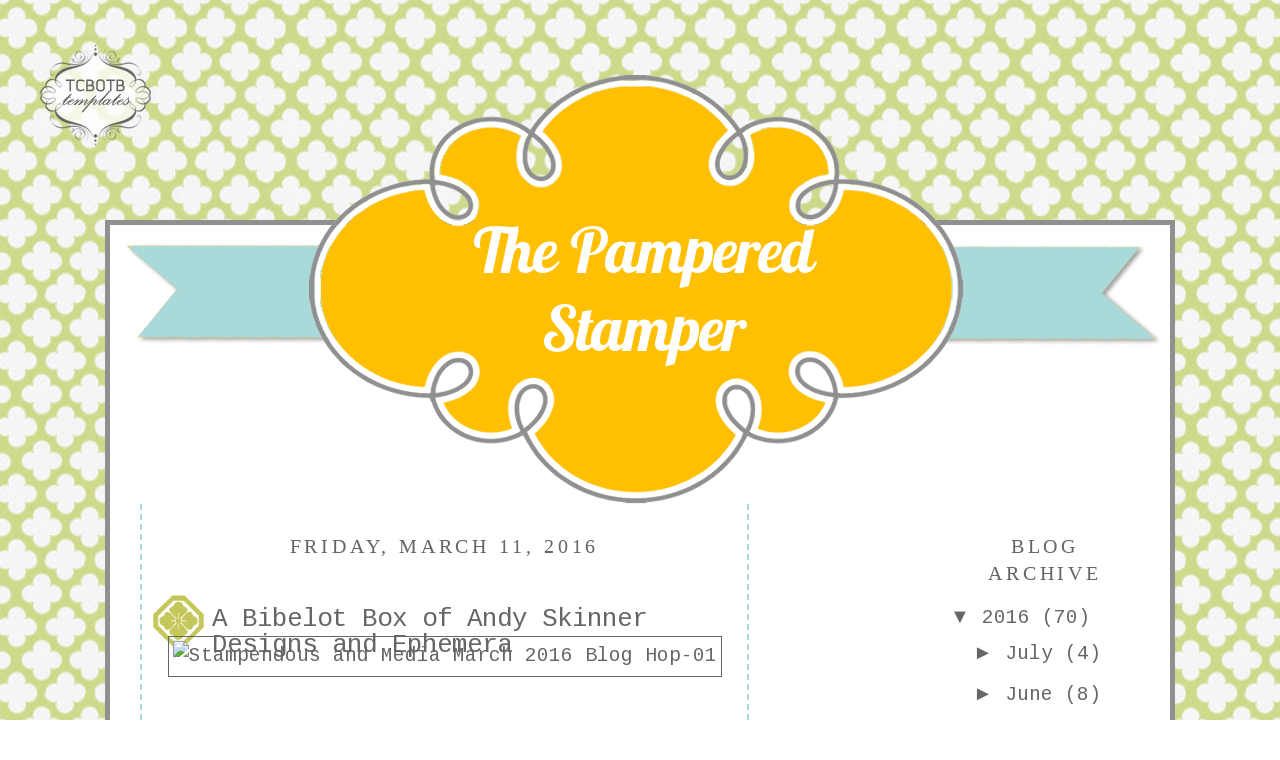

--- FILE ---
content_type: text/html; charset=UTF-8
request_url: https://1pamperedstamper.blogspot.com/2016/03/a-bibelot-box-of-andy-skinner-designs.html?showComment=1457708014831
body_size: 22674
content:
<!DOCTYPE html>
<html dir='ltr' xmlns='http://www.w3.org/1999/xhtml' xmlns:b='http://www.google.com/2005/gml/b' xmlns:data='http://www.google.com/2005/gml/data' xmlns:expr='http://www.google.com/2005/gml/expr'>
<head>
<link href='https://www.blogger.com/static/v1/widgets/55013136-widget_css_bundle.css' rel='stylesheet' type='text/css'/>
<meta content='text/html; charset=UTF-8' http-equiv='Content-Type'/>
<meta content='blogger' name='generator'/>
<link href='https://1pamperedstamper.blogspot.com/favicon.ico' rel='icon' type='image/x-icon'/>
<link href='http://1pamperedstamper.blogspot.com/2016/03/a-bibelot-box-of-andy-skinner-designs.html' rel='canonical'/>
<link rel="alternate" type="application/atom+xml" title="The Pampered Stamper - Atom" href="https://1pamperedstamper.blogspot.com/feeds/posts/default" />
<link rel="alternate" type="application/rss+xml" title="The Pampered Stamper - RSS" href="https://1pamperedstamper.blogspot.com/feeds/posts/default?alt=rss" />
<link rel="service.post" type="application/atom+xml" title="The Pampered Stamper - Atom" href="https://www.blogger.com/feeds/2297105867958462277/posts/default" />

<link rel="alternate" type="application/atom+xml" title="The Pampered Stamper - Atom" href="https://1pamperedstamper.blogspot.com/feeds/3806917484643184797/comments/default" />
<!--Can't find substitution for tag [blog.ieCssRetrofitLinks]-->
<link href='https://rainpuddlesdesign.files.wordpress.com/2016/02/stampendous-and-media-march-2016-blog-hop-01.png?w=656&h=343' rel='image_src'/>
<meta content='http://1pamperedstamper.blogspot.com/2016/03/a-bibelot-box-of-andy-skinner-designs.html' property='og:url'/>
<meta content='A Bibelot Box of Andy Skinner Designs and Ephemera' property='og:title'/>
<meta content='     All of this week we&#39;ve been playing with our friends at DecoArt.  Mixed Media Artist and DecoArt International Education Coordinator An...' property='og:description'/>
<meta content='https://lh3.googleusercontent.com/blogger_img_proxy/[base64]w1200-h630-p-k-no-nu' property='og:image'/>
<title>The Pampered Stamper: A Bibelot Box of Andy Skinner Designs and Ephemera</title>
<style type='text/css'>@font-face{font-family:'Cousine';font-style:normal;font-weight:400;font-display:swap;src:url(//fonts.gstatic.com/s/cousine/v29/d6lIkaiiRdih4SpP_SkvzBTu39hchw.woff2)format('woff2');unicode-range:U+0460-052F,U+1C80-1C8A,U+20B4,U+2DE0-2DFF,U+A640-A69F,U+FE2E-FE2F;}@font-face{font-family:'Cousine';font-style:normal;font-weight:400;font-display:swap;src:url(//fonts.gstatic.com/s/cousine/v29/d6lIkaiiRdih4SpP_SAvzBTu39hchw.woff2)format('woff2');unicode-range:U+0301,U+0400-045F,U+0490-0491,U+04B0-04B1,U+2116;}@font-face{font-family:'Cousine';font-style:normal;font-weight:400;font-display:swap;src:url(//fonts.gstatic.com/s/cousine/v29/d6lIkaiiRdih4SpP_SgvzBTu39hchw.woff2)format('woff2');unicode-range:U+1F00-1FFF;}@font-face{font-family:'Cousine';font-style:normal;font-weight:400;font-display:swap;src:url(//fonts.gstatic.com/s/cousine/v29/d6lIkaiiRdih4SpP_ScvzBTu39hchw.woff2)format('woff2');unicode-range:U+0370-0377,U+037A-037F,U+0384-038A,U+038C,U+038E-03A1,U+03A3-03FF;}@font-face{font-family:'Cousine';font-style:normal;font-weight:400;font-display:swap;src:url(//fonts.gstatic.com/s/cousine/v29/d6lIkaiiRdih4SpP_SYvzBTu39hchw.woff2)format('woff2');unicode-range:U+0307-0308,U+0590-05FF,U+200C-2010,U+20AA,U+25CC,U+FB1D-FB4F;}@font-face{font-family:'Cousine';font-style:normal;font-weight:400;font-display:swap;src:url(//fonts.gstatic.com/s/cousine/v29/d6lIkaiiRdih4SpP_SsvzBTu39hchw.woff2)format('woff2');unicode-range:U+0102-0103,U+0110-0111,U+0128-0129,U+0168-0169,U+01A0-01A1,U+01AF-01B0,U+0300-0301,U+0303-0304,U+0308-0309,U+0323,U+0329,U+1EA0-1EF9,U+20AB;}@font-face{font-family:'Cousine';font-style:normal;font-weight:400;font-display:swap;src:url(//fonts.gstatic.com/s/cousine/v29/d6lIkaiiRdih4SpP_SovzBTu39hchw.woff2)format('woff2');unicode-range:U+0100-02BA,U+02BD-02C5,U+02C7-02CC,U+02CE-02D7,U+02DD-02FF,U+0304,U+0308,U+0329,U+1D00-1DBF,U+1E00-1E9F,U+1EF2-1EFF,U+2020,U+20A0-20AB,U+20AD-20C0,U+2113,U+2C60-2C7F,U+A720-A7FF;}@font-face{font-family:'Cousine';font-style:normal;font-weight:400;font-display:swap;src:url(//fonts.gstatic.com/s/cousine/v29/d6lIkaiiRdih4SpP_SQvzBTu39g.woff2)format('woff2');unicode-range:U+0000-00FF,U+0131,U+0152-0153,U+02BB-02BC,U+02C6,U+02DA,U+02DC,U+0304,U+0308,U+0329,U+2000-206F,U+20AC,U+2122,U+2191,U+2193,U+2212,U+2215,U+FEFF,U+FFFD;}@font-face{font-family:'Lobster';font-style:normal;font-weight:400;font-display:swap;src:url(//fonts.gstatic.com/s/lobster/v32/neILzCirqoswsqX9zo-mM4MwWJXNqA.woff2)format('woff2');unicode-range:U+0460-052F,U+1C80-1C8A,U+20B4,U+2DE0-2DFF,U+A640-A69F,U+FE2E-FE2F;}@font-face{font-family:'Lobster';font-style:normal;font-weight:400;font-display:swap;src:url(//fonts.gstatic.com/s/lobster/v32/neILzCirqoswsqX9zoamM4MwWJXNqA.woff2)format('woff2');unicode-range:U+0301,U+0400-045F,U+0490-0491,U+04B0-04B1,U+2116;}@font-face{font-family:'Lobster';font-style:normal;font-weight:400;font-display:swap;src:url(//fonts.gstatic.com/s/lobster/v32/neILzCirqoswsqX9zo2mM4MwWJXNqA.woff2)format('woff2');unicode-range:U+0102-0103,U+0110-0111,U+0128-0129,U+0168-0169,U+01A0-01A1,U+01AF-01B0,U+0300-0301,U+0303-0304,U+0308-0309,U+0323,U+0329,U+1EA0-1EF9,U+20AB;}@font-face{font-family:'Lobster';font-style:normal;font-weight:400;font-display:swap;src:url(//fonts.gstatic.com/s/lobster/v32/neILzCirqoswsqX9zoymM4MwWJXNqA.woff2)format('woff2');unicode-range:U+0100-02BA,U+02BD-02C5,U+02C7-02CC,U+02CE-02D7,U+02DD-02FF,U+0304,U+0308,U+0329,U+1D00-1DBF,U+1E00-1E9F,U+1EF2-1EFF,U+2020,U+20A0-20AB,U+20AD-20C0,U+2113,U+2C60-2C7F,U+A720-A7FF;}@font-face{font-family:'Lobster';font-style:normal;font-weight:400;font-display:swap;src:url(//fonts.gstatic.com/s/lobster/v32/neILzCirqoswsqX9zoKmM4MwWJU.woff2)format('woff2');unicode-range:U+0000-00FF,U+0131,U+0152-0153,U+02BB-02BC,U+02C6,U+02DA,U+02DC,U+0304,U+0308,U+0329,U+2000-206F,U+20AC,U+2122,U+2191,U+2193,U+2212,U+2215,U+FEFF,U+FFFD;}</style>
<style id='page-skin-1' type='text/css'><!--
/*
-----------------------------------------------
Blogger Template Style
Designer: Tenille
Site: thecutestblogontheblock.com
----------------------------------------------- */
/* Variable definitions
====================
<Variable name="bgcolor" description="Page Background Color"
type="color" default="#fff">
<Variable name="textcolor" description="Text Color"
type="color" default="#333">
<Variable name="linkcolor" description="Link Color"
type="color" default="#58a">
<Variable name="pagetitlecolor" description="Blog Title Color"
type="color" default="#666">
<Variable name="descriptioncolor" description="Blog Description Color"
type="color" default="#999">
<Variable name="titlecolor" description="Post Title Color"
type="color" default="#c60">
<Variable name="bordercolor" description="Border Color"
type="color" default="#ccc">
<Variable name="sidebarcolor" description="Sidebar Title Color"
type="color" default="#999">
<Variable name="sidebartextcolor" description="Sidebar Text Color"
type="color" default="#666">
<Variable name="visitedlinkcolor" description="Visited Link Color"
type="color" default="#999">
<Variable name="bodyfont" description="Text Font"
type="font" default="normal normal 100% Georgia, Serif">
<Variable name="headerfont" description="Sidebar Title Font"
type="font"
default="normal normal 78% 'Trebuchet MS',Trebuchet,Arial,Verdana,Sans-serif">
<Variable name="pagetitlefont" description="Blog Title Font"
type="font"
default="normal normal 200% Georgia, Serif">
<Variable name="descriptionfont" description="Blog Description Font"
type="font"
default="normal normal 78% 'Trebuchet MS', Trebuchet, Arial, Verdana, Sans-serif">
<Variable name="postfooterfont" description="Post Footer Font"
type="font"
default="normal normal 78% 'Trebuchet MS', Trebuchet, Arial, Verdana, Sans-serif">
<Variable name="startSide" description="Side where text starts in blog language"
type="automatic" default="left">
<Variable name="endSide" description="Side where text ends in blog language"
type="automatic" default="right">
*/
/* Use this with templates/template-twocol.html */
body {
background:#ffffff;
background-image: url(https://lh3.googleusercontent.com/blogger_img_proxy/AEn0k_uRUUHGdTnTzqobvAqx1l9aLFdWIPrvngaKLgbmv6dsniklf2H8B_8QP0NDBHaxQ5UScVPge3ieDE4-msPKaF3UljDG3KTj8GXSgSDSE8go8hVO9b302r2wmTymGWqo77SjnxiarBr0RaUN--Hbrp-kv12dQV0Qxg=s0-d);background-position: center; background-repeat:repeat; background-attachment: fixed;
margin:0;
color:#666666;
font:x-small Georgia Serif;
font-size/* */:/**/small;
font-size: /**/small;
text-align: center;
}
a:link {
color:#666666;
text-decoration:none;
}
a:visited {
color:#666666;
text-decoration:none;
}
a:hover {
color:#666666;
text-decoration:underline;
}
a img {
border-width:0;
}
/* Header
-----------------------------------------------
*/
#header-wrapper {
background-image:url(https://lh3.googleusercontent.com/blogger_img_proxy/AEn0k_sierT-D-70_3k9Q0YfeBUTyf-6dq-pkLECueikm3AdT8FgjynqQT4VMddReGw2wQbL76BhfprCkbr3opZ28MSDQ88NACZJLwP8vqD_SMNOvtbQBwtWdKIKqSF0jjTpqnBh8VIIXF8pDr7yT_FhL8blvZ1YU4Xi7-idFg=s0-d);background-position: top center; background-repeat:no-repeat;
width: 1060px;
height:429px;
margin-left:-27px;
margin-top:-180px;
border-bottom: 0px solid #fdd9aa;
}
#header-inner {
background-position: center;
margin-left: auto;
margin-right: auto;
}
#header {
margin: 0px;
border: 0px ridge #666666;
text-align: center;
color:#ffffff;
}
#header h1 {
margin-left:280px;
margin-right:280px;
margin-top:0px;
margin-bottom:0px;
padding-top:136px;
padding-left:0px;
padding-right:0px;
line-height:5px;
text-transform:normal;
letter-spacing:-1px;
font: normal normal 320% Lobster;
text-align:center:
color: #ffffff;
}
#header a {
color:#ffffff;
text-decoration:none;
}
#header a:hover {
color:#ffffff;
}
#header .description {
margin-left:280px;
margin-right:280px;
margin-top:1px;
margin-bottom:0px;
padding-top:0px;
padding-left:0px;
padding-right:0px;
text-transform:none;
letter-spacing:.2em;
line-height: 1.4em;
font: normal normal 180% Lobster;
color: #ffffff;
text-align:center;
}
#header img {
margin-left: auto;
margin-right: auto;
}
/* Outer-Wrapper
----------------------------------------------- */
#outer-wrapper {
border:5px solid #909090;
background-color: #ffffff;
width: 1000px;
margin:auto; 50px;
margin-top:220px;
padding:30px;
text-align: center;
font: normal normal 150% Cousine;
}
#new-sidebar-wrapper {
width: 190px;
float: left;
word-wrap: break-word; /* fix for long text breaking sidebar float in IE */
overflow: hidden;      /* fix for long non-text content breaking IE sidebar float */
}
#main-wrapper {
width: 605px;
border-left: 2px dashed #AAD9D9;
border-right: 2px dashed #AAD9D9;
float: left;
word-wrap: break-word; /* fix for long text breaking sidebar float in IE */
overflow: hidden;     /* fix for long non-text content breaking IE sidebar float */
}
#sidebar-wrapper {
width: 190px;
float: right;
word-wrap: break-word; /* fix for long text breaking sidebar float in IE */
overflow: hidden;      /* fix for long non-text content breaking IE sidebar float */
}
/* Headings
----------------------------------------------- */
h2 {
margin:1.5em 0 .75em;
font:normal normal 100% Georgia, Utopia, 'Palatino Linotype', Palatino, serif;
line-height: 1.4em;
text-transform:uppercase;
letter-spacing:.2em;
color:#666666;
}
/* Posts
-----------------------------------------------
*/
h2.date-header {
margin:1.5em 0 .5em;
}
.post {
margin:.5em 0 1.5em;
border-bottom:0px dotted #666666;
padding-bottom:1.5em;
}
.post h3 {
background-image:url(https://lh3.googleusercontent.com/blogger_img_proxy/AEn0k_vjs0afE2invihOxMy-A3rwWCaVqILYj94C8vxSdYhne7Mf4uMiJ9JSBbz_JCnOufD3hWN2eRN-rRgnwp8RzwOdP_E5aTS9KbL7Zk56JfzWxPBOedvg9EBrUG_VAVjLue82MTAolv-DvME-pZRnas0B_xL9eVW6f7j4WblkJ1s=s0-d);background-repeat:no-repeat; background-position:bottom left;
color:#666666;
margin-bottom:-10px;
padding:20px 0px 15px 70px;
height:25px;
text-align:left;
font-size:26px;
text-transform:none;
font-weight:normal;
line-height:26px;
letter-spacing:-1px;
border-bottom:0px solid #bc5b08;
}
.post h3 a, .post h3 a:visited, .post h3 strong {
display:block;
text-decoration:none;
color:#666666;
font-weight:normal;
}
.post h3 strong, .post h3 a:hover {
color:#666666;
}
.post-body {
margin:0 0 .75em;
line-height:1.6em;
}
.post-body blockquote {
line-height:1.3em;
}
.post-footer {
background-image:url(https://lh3.googleusercontent.com/blogger_img_proxy/AEn0k_umaIR8hJK1ToVu0HfAtC_h34NYuNIjDTXTuUfUDEm2xjN1K0598rMiO5PthO7cvQmT98fwGXxMd3uLtroNG6sutXoSZVCAfEkK-9iS1oM1Ftd3oADNCX23OuM9_1eccA46m9zhnUKDupDQ0Txu37Eh0jPeQ6zIBwMQ95Y=s0-d);background-repeat:no-repeat; background-position:center center;
height:210px;
color:#666666;
text-transform:none;
text-align:right;
letter-spacing:0px;
font-size: 12px;
line-height: 16px;
padding:10px;
border-bottom:0px solid #95d4e3;
}
.comment-link {
margin-left:.6em;
}
.post img, table.tr-caption-container {
padding:4px;
border:1px solid #666666;
}
.tr-caption-container img {
border: none;
padding: 0;
}
.post blockquote {
margin:1em 20px;
}
.post blockquote p {
margin:.75em 0;
}
/* Comments
----------------------------------------------- */
#comments h4 {
margin:1em 0;
font-weight: bold;
line-height: 1.4em;
text-transform:uppercase;
letter-spacing:.2em;
color: #666666;
}
#comments-block {
margin:1em 0 1.5em;
line-height:1.6em;
}
#comments-block .comment-author {
margin:.5em 0;
}
#comments-block .comment-body {
margin:.25em 0 0;
}
#comments-block .comment-footer {
margin:-.25em 0 2em;
line-height: 1.4em;
text-transform:uppercase;
letter-spacing:.1em;
}
#comments-block .comment-body p {
margin:0 0 .75em;
}
.deleted-comment {
font-style:italic;
color:gray;
}
#blog-pager-newer-link {
float: left;
}
#blog-pager-older-link {
float: right;
}
#blog-pager {
text-align: center;
}
.feed-links {
clear: both;
line-height: 2.5em;
}
/* Sidebar Content
----------------------------------------------- */
.sidebar {
color: #666666;
text-align: center;
line-height: 1.5em;
}
.sidebar ul {
list-style:none;
margin:0 0 0;
padding:0 0 0;
}
.sidebar li {
margin:0;
padding-top:0;
padding-right:0;
padding-bottom:.25em;
padding-left:15px;
text-indent:-15px;
line-height:1.5em;
}
.sidebar .widget, .main .widget {
border-bottom:0px dotted #666666;
margin:0 0 1.5em;
padding:0 0 1.5em;
}
.main .Blog {
border-bottom-width: 0;
}
/* Profile
----------------------------------------------- */
.profile-img {
float: left;
margin-top: 0;
margin-right: 5px;
margin-bottom: 5px;
margin-left: 0;
padding: 4px;
border: 1px solid #666666;
}
.profile-data {
margin:0;
text-transform:uppercase;
letter-spacing:.1em;
font: normal normal 78% Georgia, Utopia, 'Palatino Linotype', Palatino, serif;
color: #666666;
font-weight: bold;
line-height: 1.6em;
}
.profile-datablock {
margin:.5em 0 .5em;
}
.profile-textblock {
margin: 0.5em 0;
line-height: 1.6em;
}
.profile-link {
font: normal normal 78% Georgia, Utopia, 'Palatino Linotype', Palatino, serif;
text-transform: uppercase;
letter-spacing: .1em;
}
/* Footer
----------------------------------------------- */
#footer {
width:660px;
clear:both;
margin:0 auto;
padding-top:15px;
line-height: 1.6em;
text-transform:uppercase;
letter-spacing:.1em;
text-align: center;
}

--></style>
<link href='https://www.blogger.com/dyn-css/authorization.css?targetBlogID=2297105867958462277&amp;zx=351c0b7e-4171-4f24-849e-b22efc392928' media='none' onload='if(media!=&#39;all&#39;)media=&#39;all&#39;' rel='stylesheet'/><noscript><link href='https://www.blogger.com/dyn-css/authorization.css?targetBlogID=2297105867958462277&amp;zx=351c0b7e-4171-4f24-849e-b22efc392928' rel='stylesheet'/></noscript>
<meta name='google-adsense-platform-account' content='ca-host-pub-1556223355139109'/>
<meta name='google-adsense-platform-domain' content='blogspot.com'/>

</head>
<body>
<style type='text/css'>
</style>
<div id='tag' style='position:absolute; left:20px; top:45px; z-index:50; width:150px; height:20px;'>
<a href='http://www.thecutestblogontheblock.com/' target='_blank'>
<img border="0" src="https://lh3.googleusercontent.com/blogger_img_proxy/AEn0k_var50urZqbv_sBXDczJu3jVFD8pls-0XiQ_Cx9inp0Qla9UNUgw9WUQfW9tcIog4Da1hbGBlGWkldCw23p02T9oeNTdyBEwm1Pp1izf6hHr56DDIrt4IUoGx6Rkc2qvrG77Q=s0-d">
</a></div>
<div id='outer-wrapper'><div id='wrap2'>
<!-- skip links for text browsers -->
<span id='skiplinks' style='display:none;'>
<a href='#main'>skip to main </a> |
      <a href='#sidebar'>skip to sidebar</a>
</span>
<div id='header-wrapper'>
<div class='header section' id='header'><div class='widget Header' data-version='1' id='Header1'>
<div id='header-inner'>
<div class='titlewrapper'>
<h1 class='title'>
<a href='https://1pamperedstamper.blogspot.com/'>
The Pampered Stamper
</a>
</h1>
</div>
<div class='descriptionwrapper'>
<p class='description'><span>
</span></p>
</div>
</div>
</div></div>
</div>
<div id='content-wrapper'>
<div id='crosscol-wrapper' style='text-align:center'>
<div class='crosscol no-items section' id='crosscol'></div>
</div>
<div id='new-sidebar-wrapper'>
<div class='new-sidebar no-items section' id='new-sidebar'>
</div>
</div>
<div id='main-wrapper'>
<div class='main section' id='main'><div class='widget Blog' data-version='1' id='Blog1'>
<div class='blog-posts hfeed'>

          <div class="date-outer">
        
<h2 class='date-header'><span>Friday, March 11, 2016</span></h2>

          <div class="date-posts">
        
<div class='post-outer'>
<div class='post hentry uncustomized-post-template' itemprop='blogPost' itemscope='itemscope' itemtype='http://schema.org/BlogPosting'>
<meta content='https://rainpuddlesdesign.files.wordpress.com/2016/02/stampendous-and-media-march-2016-blog-hop-01.png?w=656&h=343' itemprop='image_url'/>
<meta content='2297105867958462277' itemprop='blogId'/>
<meta content='3806917484643184797' itemprop='postId'/>
<a name='3806917484643184797'></a>
<h3 class='post-title entry-title' itemprop='name'>
A Bibelot Box of Andy Skinner Designs and Ephemera
</h3>
<div class='post-header'>
<div class='post-header-line-1'></div>
</div>
<div class='post-body entry-content' id='post-body-3806917484643184797' itemprop='description articleBody'>
<div dir="ltr" style="text-align: left;" trbidi="on">
<div style="text-align: center;">
<img alt="Stampendous and Media March 2016 Blog Hop-01" class="aligncenter size-full wp-image-1253" height="208" src="https://rainpuddlesdesign.files.wordpress.com/2016/02/stampendous-and-media-march-2016-blog-hop-01.png?w=656&amp;h=343" width="400" /></div>
<br />
<br />
All of this week we've been playing with our friends at DecoArt. 
Mixed Media Artist and DecoArt International Education Coordinator Andy 
Skinner has designed some fantastic stamps for Stampendous, and our design team are eager to share what they've been creating with these mixed with the DecoArt&#174; line of Media products. Andy will join us along with his team of international mixed media 
artists including Julia Stratford-Wright, Mark Gould, Mel Hookham, and 
Jools Robertson. Plus there have been posts this week on the DecoArt blog 
as well. Naturally the <a href="http://www.stampendous.com/design-team/"><b>Stampendous Design Team</b></a> will be checking in as 
well.<br />
<br />
How about amazing prizes? Jaw-droppingly amazing? Each comment on a post this week will enter you to win a 
fabulous prize package! (one comment per post, per person)&nbsp; Contest open
 to everyone!!<br />
We have three packages and each has a <a href="http://decoart.com/mixedmedia/"><b>Fluid Media Starter Kit,</b></a> all three
 of <a href="http://www.stampendous.com/?s=andy+skinner"><b>Andy Skinner&#8217;s new Stampendous Stamp sets</b></a>, and a Jumbo Acrylic 
Handle. Look at this great prize! <br />
<br />
<div style="text-align: center;">
<img alt="blog-prize-package" class="aligncenter size-full wp-image-1279" src="https://rainpuddlesdesign.files.wordpress.com/2016/03/blog-prize-package.jpg?w=656" />&nbsp;</div>
<div style="text-align: center;">
<br /></div>
<div class="separator" style="clear: both; text-align: left;">
Here's my "bibelot" for today...</div>
<div class="separator" style="clear: both; text-align: left;">
<br /></div>
<div class="separator" style="clear: both; text-align: center;">
<a href="https://blogger.googleusercontent.com/img/b/R29vZ2xl/AVvXsEhSXIopq4WdqaJt5NSTH0l_ywp6MaUa-MpjzANPT6XKIHwkXNIfe0ylhqViscP0IypWL13wLAA6WB1q2dpEbxD-NIELC8SYoKJsnGYQYKBKMAMePaOiPT5I7NJKW0dgYP6t95N-0AWHMFNQ/s1600/PH_ASCRS04_ASCRS06_CuriosityBox_above.jpg" imageanchor="1" style="margin-left: 1em; margin-right: 1em;"><img border="0" height="307" src="https://blogger.googleusercontent.com/img/b/R29vZ2xl/AVvXsEhSXIopq4WdqaJt5NSTH0l_ywp6MaUa-MpjzANPT6XKIHwkXNIfe0ylhqViscP0IypWL13wLAA6WB1q2dpEbxD-NIELC8SYoKJsnGYQYKBKMAMePaOiPT5I7NJKW0dgYP6t95N-0AWHMFNQ/s400/PH_ASCRS04_ASCRS06_CuriosityBox_above.jpg" width="400" /></a></div>
<div class="separator" style="clear: both; text-align: center;">
<br /></div>
<div class="separator" style="clear: both; text-align: left;">
What is a "bibelot", you say? Here's what Merriam-Webster has to say:</div>
<div class="separator" style="clear: both; text-align: center;">
  
      
    </div>
<div class="word-header">
      <div class="word-and-pronunciation">
                
                  <h1>
bibelot</h1>
<a class="play-pron" data-dir="b" data-file="bibelo01" data-lang="en_us" href="https://www.blogger.com/null" title="Listen to the pronounciation of BIBELOT"><span class="play-box"></span></a><span class="main-attr"><em>noun</em></span>
            
                        <span class="word-syllables">
            bi&#183;be&#183;lot          </span>
                    
              <span class="pr">\ˈbē-bə-ˌlō\</span>
          
    
  
    </div>
</div>
<div class="word-sub-header">
      <div class="title-block">
<span></span>Definition of <i>bibelot</i>
        
      </div>
</div>
<div class="inflections">
<span class="in"> <em>plural</em>  <strong>bibelots</strong> <a class="play-pron" data-dir="b" data-file="bibelo02" data-lang="en_us" href="https://www.blogger.com/null" title="Listen to the pronounciation of BIBELOTBIBELOTS">play <span class="play-box"> </span></a><span class="pr">\-ˌlō(z)\</span> </span></div>
<div class="card-primary-content">
<ol class="definition-list">
<li><div class="definition-inner-item">
<span> <span class="intro-colon">:</span>&nbsp; a small household ornament or decorative object <span class="intro-colon">:</span>&nbsp; <a class="sx-link sc" href="http://www.merriam-webster.com/dictionary/trinket">trinket</a></span></div>
</li>
</ol>
</div>
In the crafting world there seems to be a plethora of artists referring to their creations as "curiosities". Being the slight rebel that I am (lol), I chose to use a different word, but with pretty much the same meaning. And no, there won't be a quiz.<br />
<br />
<div class="separator" style="clear: both; text-align: center;">
<a href="https://blogger.googleusercontent.com/img/b/R29vZ2xl/AVvXsEjoS4rFBv564L1L5zpISbeWUasQ3Po4MT8Cbd1Q-TXUyL4XVdBRWJrvpFRGR9SHYgxxperfuPj_cjBQWeymeREN461u7z2NCfd5CIK8cdV2aEVzh16XfmQNTysjszquMrQAudUYNtatgmNB/s1600/PH_ASCRS04_ASCRS06_CuriosityBox_lid.jpg" imageanchor="1" style="margin-left: 1em; margin-right: 1em;"><img border="0" height="225" src="https://blogger.googleusercontent.com/img/b/R29vZ2xl/AVvXsEjoS4rFBv564L1L5zpISbeWUasQ3Po4MT8Cbd1Q-TXUyL4XVdBRWJrvpFRGR9SHYgxxperfuPj_cjBQWeymeREN461u7z2NCfd5CIK8cdV2aEVzh16XfmQNTysjszquMrQAudUYNtatgmNB/s320/PH_ASCRS04_ASCRS06_CuriosityBox_lid.jpg" width="320" /></a></div>
<br />
<div style="text-align: center;">
</div>
My bibelot box has treasures within treasures, all of which have been decorated with stamp images designed by <a href="http://www.stampendous.com/?s=andy+skinner"><b>Andy Skinner for Stampendous</b></a>, and <a href="http://decoart.com/mixedmedia/"><b>mixed media products by DecoArt&#174;</b></a>.<br />
<br />
The lid has been given a bit of Andy's "rust" technique as he demonstrates in this video <a href="https://www.youtube.com/watch?v=Gf9RgOmROrk&amp;list=PLW8xbeUPkb9kIAIgBV0y3Bl1YDnuYF12N&amp;index=10"><b>HERE</b></a>. What started out as a simple, inexpensive paper maché box from a local big box craft store, has been transformed into a beat up, rusty, and odd-looking box, filled with weird stuff. And it was soooo much fun to make! The sides of the box and lid have been brushed with a mix of <a href="http://decoart.com/mixedmedia/"><b>DecoArt&#174; Media Fluid Acrylics and mediums</b></a>. Once dry, several of the images from <a href="http://www.stampendous.com/?s=andy+skinner"><b>Andy Skinner's Cling Toxic and Cling Curiosity</b></a> (see? I told you it was popular!) were stamped in <a href="http://www.tsukineko.com/"><b>Tuxedo Black, Rich Cocoa, and Paris Dusk Memento</b></a> inks. The<b> <a href="http://www.stampendous.com/products-page/honeycomb-stencil/">Dreamweaver Hexagons stencil</a></b> were inked here and there. A bit of <a href="http://www.stampendous.com/products-page/dreamweaver-stencil-crackle-paste/"><b>Crackle Paste</b></a> was spread in small areas, and allowed to dry before brushing more paints and inks over the surface, and fake "crackle" was added using the image from <a href="http://www.stampendous.com/?s=andy+skinner"><b>Andy's set</b></a>.<br />
<br />
<div class="separator" style="clear: both; text-align: center;">
<a href="https://blogger.googleusercontent.com/img/b/R29vZ2xl/AVvXsEjY1B8H42qYlL2yPNFzoXlbt27jvX8APd63gArYf6pu9HMt_oBW1CM1yOq7GhlH9rTRHGxlA7rduUMiVxJT894vpTe32QGr1nKWYtLBQ62wyiyPCYyBp_lZ8Mi7BdOSY1gGIuyqdwKtBQJB/s1600/PH_ASCRS04_ASCRS06_CuriosityBox_lidcu.jpg" imageanchor="1" style="margin-left: 1em; margin-right: 1em;"><img border="0" height="172" src="https://blogger.googleusercontent.com/img/b/R29vZ2xl/AVvXsEjY1B8H42qYlL2yPNFzoXlbt27jvX8APd63gArYf6pu9HMt_oBW1CM1yOq7GhlH9rTRHGxlA7rduUMiVxJT894vpTe32QGr1nKWYtLBQ62wyiyPCYyBp_lZ8Mi7BdOSY1gGIuyqdwKtBQJB/s320/PH_ASCRS04_ASCRS06_CuriosityBox_lidcu.jpg" width="320" /></a></div>
<div style="text-align: center;">
</div>
<br />
A torn rectangle of corrugated cardboard was given the same treatment, and adhered onto the top of the lid, along with a chipboard piece stamped and embossed in <a href="http://www.stampendous.com/?s=ep100"><b>white embossing powder</b></a> with the <a href="http://www.stampendous.com/?s=andy+skinner"><b>Antique and Open signs from the Curiosity set</b></a>.<br />
<br />
<div class="separator" style="clear: both; text-align: center;">
<a href="https://blogger.googleusercontent.com/img/b/R29vZ2xl/AVvXsEiwndWJUZD4FZUGYad_TCxjBM6KY0l3VECE0EOFIP7qSOGpUTpuer0VYXcqE54yMc_T5id5EwFAIUyavJLfmb-F9iFFvqWSl1aaa6J3X1Ifi1jqgQlOAWqCP1CTP8YPzm_jwdURypxDi3oB/s1600/PH_ASCRS04_ASCRS06_CuriosityBox_insidecu.jpg" imageanchor="1" style="margin-left: 1em; margin-right: 1em;"><img border="0" height="287" src="https://blogger.googleusercontent.com/img/b/R29vZ2xl/AVvXsEiwndWJUZD4FZUGYad_TCxjBM6KY0l3VECE0EOFIP7qSOGpUTpuer0VYXcqE54yMc_T5id5EwFAIUyavJLfmb-F9iFFvqWSl1aaa6J3X1Ifi1jqgQlOAWqCP1CTP8YPzm_jwdURypxDi3oB/s320/PH_ASCRS04_ASCRS06_CuriosityBox_insidecu.jpg" width="320" /></a></div>
<div style="text-align: left;">
<br />
The inside of the box was given the same paint, ink, and stamp treatment. (Tip: it helps to stamp inside the box by using the Cling stamps without the acrylic handles.) I created two corrugated cardboard dividers and adhered them inside the box with <a href="http://www.beaconadhesives.com/"><b>Beacon Adhesives' Quick Grip</b></a>. I had two small mint tins in my stash (who doesn't?), which were rusted up as well, with stamped burlap adhered in the lid, <a href="http://www.stampendous.com/?s=color+fragments"><b>Stampendous Color Fragments</b></a> for color and texture, pieces of "ephemera" such as flat glass marbles, old keys, tiny plastic bottles of silly craft supplies, the glass bottom from a soda bottle, and even a wooden nickel. I had glued words from <a href="http://www.stampendous.com/?s=andy+skinner"><b>Andy's stamp sets</b></a> to the bottom of a couple of the flat glass marbles, which become magnified by the curved glass. An old set of poker cards from Vegas were aged, inked, stamped, and texturized with <a href="http://www.stampendous.com/products-page/frantage-embossing-enamels/"><b>Stampendous Frantagé Aged Embossing Enamels</b></a>, <a href="http://www.stampendous.com/products-page/frantage-glass-glitter/"><b>Crushed Glass Glitter</b></a>, and more <a href="http://www.stampendous.com/?s=color+fragments"><b>Color Fragments</b></a>. Holes were punched in the corners in order to string them together. </div>
<div style="text-align: center;">
<br /></div>
<div class="separator" style="clear: both; text-align: center;">
<a href="https://blogger.googleusercontent.com/img/b/R29vZ2xl/AVvXsEj2NwwTFX4V5e_zzR8_1NVUBn4IXayVEKm3nhF00pxCwD2IgFP080mgwhvvY_8XkjNVL59ebUHkYbz_Gv_Hsbd8UW7YaFem4wRXnLMzYzFZhAT4x9OO8WO01WxxPIJL1GUTC0uZaStzdHDp/s1600/PH_ASCRS04_ASCRS06_CuriosityBox_tincards.jpg" imageanchor="1" style="margin-left: 1em; margin-right: 1em;"><img border="0" height="226" src="https://blogger.googleusercontent.com/img/b/R29vZ2xl/AVvXsEj2NwwTFX4V5e_zzR8_1NVUBn4IXayVEKm3nhF00pxCwD2IgFP080mgwhvvY_8XkjNVL59ebUHkYbz_Gv_Hsbd8UW7YaFem4wRXnLMzYzFZhAT4x9OO8WO01WxxPIJL1GUTC0uZaStzdHDp/s320/PH_ASCRS04_ASCRS06_CuriosityBox_tincards.jpg" width="320" /></a></div>
<div style="text-align: center;">
</div>
<br />
All of these tinier "bibelots" fit inside, to be brought out and displayed or inspected as desired.<br />
<br />
<div class="separator" style="clear: both; text-align: center;">
<a href="https://blogger.googleusercontent.com/img/b/R29vZ2xl/AVvXsEggaHU-0tr_wiJdVWKa3PxOhzpuJ43nlit3FR6iPUQX1IZeHC8zb8Urp8YqmEF1SNc5tW1eDbowPj42nQlvP2he8GtikIn7F6QCAPpa7ZGTqKncEdEPfGigPqXSoDs6S8CsB5xTE88YMrd9/s1600/PH_ASCRS04_ASCRS06_CuriosityBox_set.jpg" imageanchor="1" style="margin-left: 1em; margin-right: 1em;"><img border="0" height="242" src="https://blogger.googleusercontent.com/img/b/R29vZ2xl/AVvXsEggaHU-0tr_wiJdVWKa3PxOhzpuJ43nlit3FR6iPUQX1IZeHC8zb8Urp8YqmEF1SNc5tW1eDbowPj42nQlvP2he8GtikIn7F6QCAPpa7ZGTqKncEdEPfGigPqXSoDs6S8CsB5xTE88YMrd9/s400/PH_ASCRS04_ASCRS06_CuriosityBox_set.jpg" width="400" /></a></div>
<div style="text-align: center;">
<br />
Aren't you CURIOUS to see what is in store for you at the links below?<br />
<br />
<div style="text-align: center;">
<span style="font-family: Times,&quot;Times New Roman&quot;,serif;"><span style="font-size: large;"><b><a href="http://wp.me/psmPc-4ma" target="_blank">Stampendous Blog</a></b></span></span></div>
<span style="font-family: Times,&quot;Times New Roman&quot;,serif;"><span style="font-size: large;"><b>
</b></span></span><div style="text-align: center;">
<span style="font-family: Times,&quot;Times New Roman&quot;,serif;"><span style="font-size: large;"><b><a href="http://paperinkandsmiles.blogspot.com/2016/03/stampendous-deco-art-and-andy-skinner.html" target="_blank">Wendy Price</a></b></span></span></div>
<span style="font-family: Times,&quot;Times New Roman&quot;,serif;"><span style="font-size: large;"><b>
</b></span></span><div style="text-align: center;">
<span style="font-family: Times,&quot;Times New Roman&quot;,serif;"><span style="font-size: large;"><b><a href="http://underacreativespell.blogspot.com/2016/03/shabby-chocolatier-stampendous-and.html" target="_blank">Asia King</a></b></span></span></div>
<span style="font-family: Times,&quot;Times New Roman&quot;,serif;"><span style="font-size: large;"><b>
</b></span></span><div style="text-align: center;">
<span style="font-family: Times,&quot;Times New Roman&quot;,serif;"><span style="font-size: large;"><b><a href="http://1pamperedstamper.blogspot.com/2016/03/a-bibelot-box-of-andy-skinner-designs.html" target="_blank">Pam Hornschu</a></b></span></span></div>
<span style="font-family: Times,&quot;Times New Roman&quot;,serif;"><span style="font-size: large;"><b>
</b></span></span><div style="text-align: center;">
<span style="font-family: Times,&quot;Times New Roman&quot;,serif;"><span style="font-size: large;"><b><a href="http://rainpuddlesdesign.blogspot.com/2016/03/stampendous-and-decoart-blog-hop.html" target="_blank">Janelle Stollfus</a></b></span></span></div>
<span style="font-family: Times,&quot;Times New Roman&quot;,serif;"><span style="font-size: large;"><b>
</b></span></span><div style="text-align: center;">
<span style="font-family: Times,&quot;Times New Roman&quot;,serif;"><span style="font-size: large;"><b><a href="http://www.pammejoscrapbookflair.com/2016/03/caution-needle-book-with-stampendous.html" target="_blank">Pam Bray</a></b></span></span></div>
<span style="font-family: Times,&quot;Times New Roman&quot;,serif;"><span style="font-size: large;"><b>
</b></span></span><div style="text-align: center;">
<span style="font-family: Times,&quot;Times New Roman&quot;,serif;"><span style="font-size: large;"><b><a href="http://stampthis.blogspot.com/2016/03/hop-with-stampendous-decoart-and-andy.html" target="_blank">Jamie Martin</a></b></span></span></div>
<span style="font-family: Times,&quot;Times New Roman&quot;,serif;"><span style="font-size: large;"><b>
</b></span></span><div style="text-align: center;">
<span style="font-family: Times,&quot;Times New Roman&quot;,serif;"><span style="font-size: large;"><b><a href="http://artfullyarticulate.blogspot.com/2016/03/andy-skinner-stamps-and-decoart-blog.html" target="_blank">Louise Healy</a></b></span></span></div>
<span style="font-family: Times,&quot;Times New Roman&quot;,serif;"><span style="font-size: large;"><b>
</b></span></span><div style="text-align: center;">
<span style="font-family: Times,&quot;Times New Roman&quot;,serif;"><span style="font-size: large;"><b><a href="http://alisonsrandomthoughts.blogspot.com/2016/03/deco-art-and-andy-skinner-blog-hop.html" target="_blank">Alison Heikkila</a></b></span></span></div>
<span style="font-family: Times,&quot;Times New Roman&quot;,serif;"><span style="font-size: large;"><b>
</b></span></span><div style="text-align: center;">
<span style="font-family: Times,&quot;Times New Roman&quot;,serif;"><span style="font-size: large;"><b><a href="http://ink-positive.blogspot.com/2016/03/stampendous-decoart-andy-skinner.html" target="_blank">Lea Fritts</a></b></span></span></div>
<span style="font-family: Times,&quot;Times New Roman&quot;,serif;"><span style="font-size: large;"><b>
</b></span></span><div style="text-align: center;">
<span style="font-family: Times,&quot;Times New Roman&quot;,serif;"><span style="font-size: large;"><b><a href="http://amyhurley.typepad.com/my_weblog/2016/03/decoart-products-together-with-andy-skinners-new-stamps.html" target="_blank">Amy Hurley-Purdie</a></b></span></span></div>
<span style="font-family: Times,&quot;Times New Roman&quot;,serif;"><span style="font-size: large;"><b>
</b></span></span><div style="text-align: center;">
<span style="font-family: Times,&quot;Times New Roman&quot;,serif;"><span style="font-size: large;"><b><a href="http://jazzypaper.blogspot.com/2016/03/stampendous-and-decoartandy-skinner.html" target="_blank">Tenia Nelson</a></b></span></span></div>
<span style="font-family: Times,&quot;Times New Roman&quot;,serif;"><span style="font-size: large;"><b>
</b></span></span><div style="text-align: center;">
<span style="font-family: Times,&quot;Times New Roman&quot;,serif;"><span style="font-size: large;"><b><a href="http://debbiecole.com/steampunk-owl-part-two-andy-skinner-blog-hop/" target="_blank">Debbie Cole</a></b></span></span></div>
<span style="font-family: Times,&quot;Times New Roman&quot;,serif;"><span style="font-size: large;"><b>
</b></span></span><div style="text-align: center;">
<span style="font-family: Times,&quot;Times New Roman&quot;,serif;"><span style="font-size: large;"><b><a href="http://rememberinglifesmoments.blogspot.com/2016/03/the-final-day-of-andy-skinner-blog-hop.html" target="_blank">Laura Drahozal</a></b></span></span></div>
<span style="font-family: Times,&quot;Times New Roman&quot;,serif;"><span style="font-size: large;"><b>
</b></span></span><div style="text-align: center;">
<span style="font-family: Times,&quot;Times New Roman&quot;,serif;"><span style="font-size: large;"><b><a href="http://www.decoart.com/mixedmediablog/project/424/julia_stratfordwright__stampendous_blog_hop_day_5" target="_blank">DecoArt Blog</a></b></span></span></div>
<h3 class="sd-title">
<br /></h3>
</div>
</div>
<div style='clear: both;'></div>
</div>
<div class='post-footer'>
<div class='post-footer-line post-footer-line-1'>
<span class='post-author vcard'>
</span>
<span class='post-timestamp'>
at
<meta content='http://1pamperedstamper.blogspot.com/2016/03/a-bibelot-box-of-andy-skinner-designs.html' itemprop='url'/>
<a class='timestamp-link' href='https://1pamperedstamper.blogspot.com/2016/03/a-bibelot-box-of-andy-skinner-designs.html' rel='bookmark' title='permanent link'><abbr class='published' itemprop='datePublished' title='2016-03-11T03:00:00-08:00'>March 11, 2016</abbr></a>
</span>
<span class='post-comment-link'>
</span>
<span class='post-icons'>
<span class='item-action'>
<a href='https://www.blogger.com/email-post/2297105867958462277/3806917484643184797' title='Email Post'>
<img alt='' class='icon-action' height='13' src='https://resources.blogblog.com/img/icon18_email.gif' width='18'/>
</a>
</span>
<span class='item-control blog-admin pid-626355937'>
<a href='https://www.blogger.com/post-edit.g?blogID=2297105867958462277&postID=3806917484643184797&from=pencil' title='Edit Post'>
<img alt='' class='icon-action' height='18' src='https://resources.blogblog.com/img/icon18_edit_allbkg.gif' width='18'/>
</a>
</span>
</span>
<div class='post-share-buttons goog-inline-block'>
<a class='goog-inline-block share-button sb-email' href='https://www.blogger.com/share-post.g?blogID=2297105867958462277&postID=3806917484643184797&target=email' target='_blank' title='Email This'><span class='share-button-link-text'>Email This</span></a><a class='goog-inline-block share-button sb-blog' href='https://www.blogger.com/share-post.g?blogID=2297105867958462277&postID=3806917484643184797&target=blog' onclick='window.open(this.href, "_blank", "height=270,width=475"); return false;' target='_blank' title='BlogThis!'><span class='share-button-link-text'>BlogThis!</span></a><a class='goog-inline-block share-button sb-twitter' href='https://www.blogger.com/share-post.g?blogID=2297105867958462277&postID=3806917484643184797&target=twitter' target='_blank' title='Share to X'><span class='share-button-link-text'>Share to X</span></a><a class='goog-inline-block share-button sb-facebook' href='https://www.blogger.com/share-post.g?blogID=2297105867958462277&postID=3806917484643184797&target=facebook' onclick='window.open(this.href, "_blank", "height=430,width=640"); return false;' target='_blank' title='Share to Facebook'><span class='share-button-link-text'>Share to Facebook</span></a><a class='goog-inline-block share-button sb-pinterest' href='https://www.blogger.com/share-post.g?blogID=2297105867958462277&postID=3806917484643184797&target=pinterest' target='_blank' title='Share to Pinterest'><span class='share-button-link-text'>Share to Pinterest</span></a>
</div>
</div>
<div class='post-footer-line post-footer-line-2'>
<span class='post-labels'>
Labels:
<a href='https://1pamperedstamper.blogspot.com/search/label/%23AndySkinner' rel='tag'>#AndySkinner</a>,
<a href='https://1pamperedstamper.blogspot.com/search/label/%23cre8time' rel='tag'>#cre8time</a>,
<a href='https://1pamperedstamper.blogspot.com/search/label/%23DecoArtMedia' rel='tag'>#DecoArtMedia</a>,
<a href='https://1pamperedstamper.blogspot.com/search/label/%23DWStencils' rel='tag'>#DWStencils</a>,
<a href='https://1pamperedstamper.blogspot.com/search/label/%23mixedmedia' rel='tag'>#mixedmedia</a>,
<a href='https://1pamperedstamper.blogspot.com/search/label/%23Stampendous' rel='tag'>#Stampendous</a>
</span>
</div>
<div class='post-footer-line post-footer-line-3'>
<span class='post-location'>
</span>
</div>
</div>
</div>
<div class='comments' id='comments'>
<a name='comments'></a>
<h4>38 comments:</h4>
<div id='Blog1_comments-block-wrapper'>
<dl class='avatar-comment-indent' id='comments-block'>
<dt class='comment-author ' id='c1532603176393709682'>
<a name='c1532603176393709682'></a>
<div class="avatar-image-container avatar-stock"><span dir="ltr"><a href="https://www.blogger.com/profile/06704391732591146011" target="" rel="nofollow" onclick="" class="avatar-hovercard" id="av-1532603176393709682-06704391732591146011"><img src="//www.blogger.com/img/blogger_logo_round_35.png" width="35" height="35" alt="" title="P Beatty">

</a></span></div>
<a href='https://www.blogger.com/profile/06704391732591146011' rel='nofollow'>P Beatty</a>
said...
</dt>
<dd class='comment-body' id='Blog1_cmt-1532603176393709682'>
<p>
Wow, it looks so old!  Great job.
</p>
</dd>
<dd class='comment-footer'>
<span class='comment-timestamp'>
<a href='https://1pamperedstamper.blogspot.com/2016/03/a-bibelot-box-of-andy-skinner-designs.html?showComment=1457698795649#c1532603176393709682' title='comment permalink'>
March 11, 2016 at 4:19&#8239;AM
</a>
<span class='item-control blog-admin pid-1762034414'>
<a class='comment-delete' href='https://www.blogger.com/comment/delete/2297105867958462277/1532603176393709682' title='Delete Comment'>
<img src='https://resources.blogblog.com/img/icon_delete13.gif'/>
</a>
</span>
</span>
</dd>
<dt class='comment-author ' id='c7900775637091378864'>
<a name='c7900775637091378864'></a>
<div class="avatar-image-container vcard"><span dir="ltr"><a href="https://www.blogger.com/profile/05482773651022794657" target="" rel="nofollow" onclick="" class="avatar-hovercard" id="av-7900775637091378864-05482773651022794657"><img src="https://resources.blogblog.com/img/blank.gif" width="35" height="35" class="delayLoad" style="display: none;" longdesc="//blogger.googleusercontent.com/img/b/R29vZ2xl/AVvXsEilIM3KmZ76GvngaT_1se_vBX4dOc5sIlHnU3oht7bKsGsgMszVGbsV4WMdu2D37CeUcJWKW9aJFYK1P4r2yNR5vKJR2dgeuLZ0GPZ8BVxxDu9Kz5VpgxnE25diVdw_Mg/s45-c/profiel+foto+2018.jpg" alt="" title="Monique&amp;#39;s art">

<noscript><img src="//blogger.googleusercontent.com/img/b/R29vZ2xl/AVvXsEilIM3KmZ76GvngaT_1se_vBX4dOc5sIlHnU3oht7bKsGsgMszVGbsV4WMdu2D37CeUcJWKW9aJFYK1P4r2yNR5vKJR2dgeuLZ0GPZ8BVxxDu9Kz5VpgxnE25diVdw_Mg/s45-c/profiel+foto+2018.jpg" width="35" height="35" class="photo" alt=""></noscript></a></span></div>
<a href='https://www.blogger.com/profile/05482773651022794657' rel='nofollow'>Monique&#39;s art</a>
said...
</dt>
<dd class='comment-body' id='Blog1_cmt-7900775637091378864'>
<p>
awesome love the grungie look
</p>
</dd>
<dd class='comment-footer'>
<span class='comment-timestamp'>
<a href='https://1pamperedstamper.blogspot.com/2016/03/a-bibelot-box-of-andy-skinner-designs.html?showComment=1457699474274#c7900775637091378864' title='comment permalink'>
March 11, 2016 at 4:31&#8239;AM
</a>
<span class='item-control blog-admin pid-1696784910'>
<a class='comment-delete' href='https://www.blogger.com/comment/delete/2297105867958462277/7900775637091378864' title='Delete Comment'>
<img src='https://resources.blogblog.com/img/icon_delete13.gif'/>
</a>
</span>
</span>
</dd>
<dt class='comment-author ' id='c1695661629886260701'>
<a name='c1695661629886260701'></a>
<div class="avatar-image-container vcard"><span dir="ltr"><a href="https://www.blogger.com/profile/01703706956732675770" target="" rel="nofollow" onclick="" class="avatar-hovercard" id="av-1695661629886260701-01703706956732675770"><img src="https://resources.blogblog.com/img/blank.gif" width="35" height="35" class="delayLoad" style="display: none;" longdesc="//blogger.googleusercontent.com/img/b/R29vZ2xl/AVvXsEggrTgHjsMJnBjsOSF92bxPfqagWDINXAVQ6WPgleZnBBenjKkJBZl4pS7UwSptDcmTwbiNZN7sIOPHxAFJl81UuBJU81bC195GUe44yo_pn-jLF15l2rLKoWnky3YVwA/s45-c/*" alt="" title="Bunny">

<noscript><img src="//blogger.googleusercontent.com/img/b/R29vZ2xl/AVvXsEggrTgHjsMJnBjsOSF92bxPfqagWDINXAVQ6WPgleZnBBenjKkJBZl4pS7UwSptDcmTwbiNZN7sIOPHxAFJl81UuBJU81bC195GUe44yo_pn-jLF15l2rLKoWnky3YVwA/s45-c/*" width="35" height="35" class="photo" alt=""></noscript></a></span></div>
<a href='https://www.blogger.com/profile/01703706956732675770' rel='nofollow'>Bunny</a>
said...
</dt>
<dd class='comment-body' id='Blog1_cmt-1695661629886260701'>
<p>
Wow. Great project and then it opens into some other really cool projects. Very nice.
</p>
</dd>
<dd class='comment-footer'>
<span class='comment-timestamp'>
<a href='https://1pamperedstamper.blogspot.com/2016/03/a-bibelot-box-of-andy-skinner-designs.html?showComment=1457701817097#c1695661629886260701' title='comment permalink'>
March 11, 2016 at 5:10&#8239;AM
</a>
<span class='item-control blog-admin pid-1169900039'>
<a class='comment-delete' href='https://www.blogger.com/comment/delete/2297105867958462277/1695661629886260701' title='Delete Comment'>
<img src='https://resources.blogblog.com/img/icon_delete13.gif'/>
</a>
</span>
</span>
</dd>
<dt class='comment-author ' id='c7891714862927609023'>
<a name='c7891714862927609023'></a>
<div class="avatar-image-container avatar-stock"><span dir="ltr"><a href="https://www.blogger.com/profile/14089955997311315207" target="" rel="nofollow" onclick="" class="avatar-hovercard" id="av-7891714862927609023-14089955997311315207"><img src="//www.blogger.com/img/blogger_logo_round_35.png" width="35" height="35" alt="" title="Salnclts">

</a></span></div>
<a href='https://www.blogger.com/profile/14089955997311315207' rel='nofollow'>Salnclts</a>
said...
</dt>
<dd class='comment-body' id='Blog1_cmt-7891714862927609023'>
<p>
I love the vintage/shabby chic look!
</p>
</dd>
<dd class='comment-footer'>
<span class='comment-timestamp'>
<a href='https://1pamperedstamper.blogspot.com/2016/03/a-bibelot-box-of-andy-skinner-designs.html?showComment=1457702438756#c7891714862927609023' title='comment permalink'>
March 11, 2016 at 5:20&#8239;AM
</a>
<span class='item-control blog-admin pid-921870353'>
<a class='comment-delete' href='https://www.blogger.com/comment/delete/2297105867958462277/7891714862927609023' title='Delete Comment'>
<img src='https://resources.blogblog.com/img/icon_delete13.gif'/>
</a>
</span>
</span>
</dd>
<dt class='comment-author ' id='c5702900850414002140'>
<a name='c5702900850414002140'></a>
<div class="avatar-image-container avatar-stock"><span dir="ltr"><a href="https://www.blogger.com/profile/10688353838541313962" target="" rel="nofollow" onclick="" class="avatar-hovercard" id="av-5702900850414002140-10688353838541313962"><img src="//www.blogger.com/img/blogger_logo_round_35.png" width="35" height="35" alt="" title="Becca Yahrling">

</a></span></div>
<a href='https://www.blogger.com/profile/10688353838541313962' rel='nofollow'>Becca Yahrling</a>
said...
</dt>
<dd class='comment-body' id='Blog1_cmt-5702900850414002140'>
<p>
So very cool! Absolutely love your bibelot.  :-)
</p>
</dd>
<dd class='comment-footer'>
<span class='comment-timestamp'>
<a href='https://1pamperedstamper.blogspot.com/2016/03/a-bibelot-box-of-andy-skinner-designs.html?showComment=1457704488509#c5702900850414002140' title='comment permalink'>
March 11, 2016 at 5:54&#8239;AM
</a>
<span class='item-control blog-admin pid-1162368002'>
<a class='comment-delete' href='https://www.blogger.com/comment/delete/2297105867958462277/5702900850414002140' title='Delete Comment'>
<img src='https://resources.blogblog.com/img/icon_delete13.gif'/>
</a>
</span>
</span>
</dd>
<dt class='comment-author ' id='c539708261112855004'>
<a name='c539708261112855004'></a>
<div class="avatar-image-container avatar-stock"><span dir="ltr"><a href="https://www.blogger.com/profile/14453195046580674713" target="" rel="nofollow" onclick="" class="avatar-hovercard" id="av-539708261112855004-14453195046580674713"><img src="//www.blogger.com/img/blogger_logo_round_35.png" width="35" height="35" alt="" title="Kristiina">

</a></span></div>
<a href='https://www.blogger.com/profile/14453195046580674713' rel='nofollow'>Kristiina</a>
said...
</dt>
<dd class='comment-body' id='Blog1_cmt-539708261112855004'>
<p>
The rust and blue look great together! Lovely box :)
</p>
</dd>
<dd class='comment-footer'>
<span class='comment-timestamp'>
<a href='https://1pamperedstamper.blogspot.com/2016/03/a-bibelot-box-of-andy-skinner-designs.html?showComment=1457705368499#c539708261112855004' title='comment permalink'>
March 11, 2016 at 6:09&#8239;AM
</a>
<span class='item-control blog-admin pid-766307538'>
<a class='comment-delete' href='https://www.blogger.com/comment/delete/2297105867958462277/539708261112855004' title='Delete Comment'>
<img src='https://resources.blogblog.com/img/icon_delete13.gif'/>
</a>
</span>
</span>
</dd>
<dt class='comment-author ' id='c5368260575721686407'>
<a name='c5368260575721686407'></a>
<div class="avatar-image-container avatar-stock"><span dir="ltr"><a href="https://www.blogger.com/profile/09648187600972050011" target="" rel="nofollow" onclick="" class="avatar-hovercard" id="av-5368260575721686407-09648187600972050011"><img src="//www.blogger.com/img/blogger_logo_round_35.png" width="35" height="35" alt="" title="Late Blooming ">

</a></span></div>
<a href='https://www.blogger.com/profile/09648187600972050011' rel='nofollow'>Late Blooming </a>
said...
</dt>
<dd class='comment-body' id='Blog1_cmt-5368260575721686407'>
<p>
A treasure box!. How smart. thanks for sharing .
</p>
</dd>
<dd class='comment-footer'>
<span class='comment-timestamp'>
<a href='https://1pamperedstamper.blogspot.com/2016/03/a-bibelot-box-of-andy-skinner-designs.html?showComment=1457706875925#c5368260575721686407' title='comment permalink'>
March 11, 2016 at 6:34&#8239;AM
</a>
<span class='item-control blog-admin pid-1262830645'>
<a class='comment-delete' href='https://www.blogger.com/comment/delete/2297105867958462277/5368260575721686407' title='Delete Comment'>
<img src='https://resources.blogblog.com/img/icon_delete13.gif'/>
</a>
</span>
</span>
</dd>
<dt class='comment-author ' id='c3314108066473332514'>
<a name='c3314108066473332514'></a>
<div class="avatar-image-container avatar-stock"><span dir="ltr"><a href="https://www.blogger.com/profile/11388841718270992599" target="" rel="nofollow" onclick="" class="avatar-hovercard" id="av-3314108066473332514-11388841718270992599"><img src="//www.blogger.com/img/blogger_logo_round_35.png" width="35" height="35" alt="" title="Unknown">

</a></span></div>
<a href='https://www.blogger.com/profile/11388841718270992599' rel='nofollow'>Unknown</a>
said...
</dt>
<dd class='comment-body' id='Blog1_cmt-3314108066473332514'>
<p>
Well definitely a word I didn&#39;t know (Hubby did though!!). FUN!!!  Just a BEAUTIFUL creation. Wow. What a treat to see. Thanks bunches for sharing. j. 
</p>
</dd>
<dd class='comment-footer'>
<span class='comment-timestamp'>
<a href='https://1pamperedstamper.blogspot.com/2016/03/a-bibelot-box-of-andy-skinner-designs.html?showComment=1457708014831#c3314108066473332514' title='comment permalink'>
March 11, 2016 at 6:53&#8239;AM
</a>
<span class='item-control blog-admin pid-1377860022'>
<a class='comment-delete' href='https://www.blogger.com/comment/delete/2297105867958462277/3314108066473332514' title='Delete Comment'>
<img src='https://resources.blogblog.com/img/icon_delete13.gif'/>
</a>
</span>
</span>
</dd>
<dt class='comment-author ' id='c684312223713684393'>
<a name='c684312223713684393'></a>
<div class="avatar-image-container avatar-stock"><span dir="ltr"><a href="https://www.blogger.com/profile/06398669482590803897" target="" rel="nofollow" onclick="" class="avatar-hovercard" id="av-684312223713684393-06398669482590803897"><img src="//www.blogger.com/img/blogger_logo_round_35.png" width="35" height="35" alt="" title="barbara macaskill">

</a></span></div>
<a href='https://www.blogger.com/profile/06398669482590803897' rel='nofollow'>barbara macaskill</a>
said...
</dt>
<dd class='comment-body' id='Blog1_cmt-684312223713684393'>
<p>
Your bibelot is absolutely spectacular!! I love everything about it!!! Might just have to make some bibelots for myself today!! Thanks for the inspiration!
</p>
</dd>
<dd class='comment-footer'>
<span class='comment-timestamp'>
<a href='https://1pamperedstamper.blogspot.com/2016/03/a-bibelot-box-of-andy-skinner-designs.html?showComment=1457708553229#c684312223713684393' title='comment permalink'>
March 11, 2016 at 7:02&#8239;AM
</a>
<span class='item-control blog-admin pid-1710996766'>
<a class='comment-delete' href='https://www.blogger.com/comment/delete/2297105867958462277/684312223713684393' title='Delete Comment'>
<img src='https://resources.blogblog.com/img/icon_delete13.gif'/>
</a>
</span>
</span>
</dd>
<dt class='comment-author ' id='c357319342523436307'>
<a name='c357319342523436307'></a>
<div class="avatar-image-container avatar-stock"><span dir="ltr"><a href="https://www.blogger.com/profile/17807526396934310678" target="" rel="nofollow" onclick="" class="avatar-hovercard" id="av-357319342523436307-17807526396934310678"><img src="//www.blogger.com/img/blogger_logo_round_35.png" width="35" height="35" alt="" title="Sabrina">

</a></span></div>
<a href='https://www.blogger.com/profile/17807526396934310678' rel='nofollow'>Sabrina</a>
said...
</dt>
<dd class='comment-body' id='Blog1_cmt-357319342523436307'>
<p>
WOW!!!!! What a fabulous project and all of those trinkets turned out so beautiful!!
</p>
</dd>
<dd class='comment-footer'>
<span class='comment-timestamp'>
<a href='https://1pamperedstamper.blogspot.com/2016/03/a-bibelot-box-of-andy-skinner-designs.html?showComment=1457708698451#c357319342523436307' title='comment permalink'>
March 11, 2016 at 7:04&#8239;AM
</a>
<span class='item-control blog-admin pid-2137029440'>
<a class='comment-delete' href='https://www.blogger.com/comment/delete/2297105867958462277/357319342523436307' title='Delete Comment'>
<img src='https://resources.blogblog.com/img/icon_delete13.gif'/>
</a>
</span>
</span>
</dd>
<dt class='comment-author ' id='c7310652185275730465'>
<a name='c7310652185275730465'></a>
<div class="avatar-image-container avatar-stock"><span dir="ltr"><a href="https://www.blogger.com/profile/04795401840693493088" target="" rel="nofollow" onclick="" class="avatar-hovercard" id="av-7310652185275730465-04795401840693493088"><img src="//www.blogger.com/img/blogger_logo_round_35.png" width="35" height="35" alt="" title="Unknown">

</a></span></div>
<a href='https://www.blogger.com/profile/04795401840693493088' rel='nofollow'>Unknown</a>
said...
</dt>
<dd class='comment-body' id='Blog1_cmt-7310652185275730465'>
<p>
Wouldn&#39;t this make a great treasure box for a child!  Oh I want to be 8 again so that I can hide my secrets in this!!!
</p>
</dd>
<dd class='comment-footer'>
<span class='comment-timestamp'>
<a href='https://1pamperedstamper.blogspot.com/2016/03/a-bibelot-box-of-andy-skinner-designs.html?showComment=1457712835386#c7310652185275730465' title='comment permalink'>
March 11, 2016 at 8:13&#8239;AM
</a>
<span class='item-control blog-admin pid-1891412679'>
<a class='comment-delete' href='https://www.blogger.com/comment/delete/2297105867958462277/7310652185275730465' title='Delete Comment'>
<img src='https://resources.blogblog.com/img/icon_delete13.gif'/>
</a>
</span>
</span>
</dd>
<dt class='comment-author ' id='c8686386966139271222'>
<a name='c8686386966139271222'></a>
<div class="avatar-image-container avatar-stock"><span dir="ltr"><a href="https://www.blogger.com/profile/04380869190533330025" target="" rel="nofollow" onclick="" class="avatar-hovercard" id="av-8686386966139271222-04380869190533330025"><img src="//www.blogger.com/img/blogger_logo_round_35.png" width="35" height="35" alt="" title="A Pink">

</a></span></div>
<a href='https://www.blogger.com/profile/04380869190533330025' rel='nofollow'>A Pink</a>
said...
</dt>
<dd class='comment-body' id='Blog1_cmt-8686386966139271222'>
<p>
aw wow this is  absolutely fabulous  and love that you have extended the crafting to the contents of the box . A real feast for the eyes . Love it x
</p>
</dd>
<dd class='comment-footer'>
<span class='comment-timestamp'>
<a href='https://1pamperedstamper.blogspot.com/2016/03/a-bibelot-box-of-andy-skinner-designs.html?showComment=1457713185644#c8686386966139271222' title='comment permalink'>
March 11, 2016 at 8:19&#8239;AM
</a>
<span class='item-control blog-admin pid-2120727916'>
<a class='comment-delete' href='https://www.blogger.com/comment/delete/2297105867958462277/8686386966139271222' title='Delete Comment'>
<img src='https://resources.blogblog.com/img/icon_delete13.gif'/>
</a>
</span>
</span>
</dd>
<dt class='comment-author ' id='c7958965959476996728'>
<a name='c7958965959476996728'></a>
<div class="avatar-image-container avatar-stock"><span dir="ltr"><a href="https://www.blogger.com/profile/04904638017759185049" target="" rel="nofollow" onclick="" class="avatar-hovercard" id="av-7958965959476996728-04904638017759185049"><img src="//www.blogger.com/img/blogger_logo_round_35.png" width="35" height="35" alt="" title="Lieve">

</a></span></div>
<a href='https://www.blogger.com/profile/04904638017759185049' rel='nofollow'>Lieve</a>
said...
</dt>
<dd class='comment-body' id='Blog1_cmt-7958965959476996728'>
<p>
What a great treasure box with lots of things to discover inside ! A real eyecatcher ! Thank you for sharing your creation !
</p>
</dd>
<dd class='comment-footer'>
<span class='comment-timestamp'>
<a href='https://1pamperedstamper.blogspot.com/2016/03/a-bibelot-box-of-andy-skinner-designs.html?showComment=1457715200059#c7958965959476996728' title='comment permalink'>
March 11, 2016 at 8:53&#8239;AM
</a>
<span class='item-control blog-admin pid-1858595826'>
<a class='comment-delete' href='https://www.blogger.com/comment/delete/2297105867958462277/7958965959476996728' title='Delete Comment'>
<img src='https://resources.blogblog.com/img/icon_delete13.gif'/>
</a>
</span>
</span>
</dd>
<dt class='comment-author ' id='c5251566508663938786'>
<a name='c5251566508663938786'></a>
<div class="avatar-image-container avatar-stock"><span dir="ltr"><a href="https://www.blogger.com/profile/06674155424478355136" target="" rel="nofollow" onclick="" class="avatar-hovercard" id="av-5251566508663938786-06674155424478355136"><img src="//www.blogger.com/img/blogger_logo_round_35.png" width="35" height="35" alt="" title="Viki Banaszak">

</a></span></div>
<a href='https://www.blogger.com/profile/06674155424478355136' rel='nofollow'>Viki Banaszak</a>
said...
</dt>
<dd class='comment-body' id='Blog1_cmt-5251566508663938786'>
<p>
Wow, wow, wow!!! That is awesome!!!!! I thought is was a wooden box and it took me quite awhile to figure out that you used card board on the top. This is total aged deliciousness! Every detail is perfect! 
</p>
</dd>
<dd class='comment-footer'>
<span class='comment-timestamp'>
<a href='https://1pamperedstamper.blogspot.com/2016/03/a-bibelot-box-of-andy-skinner-designs.html?showComment=1457715473415#c5251566508663938786' title='comment permalink'>
March 11, 2016 at 8:57&#8239;AM
</a>
<span class='item-control blog-admin pid-1352568684'>
<a class='comment-delete' href='https://www.blogger.com/comment/delete/2297105867958462277/5251566508663938786' title='Delete Comment'>
<img src='https://resources.blogblog.com/img/icon_delete13.gif'/>
</a>
</span>
</span>
</dd>
<dt class='comment-author ' id='c7062974016124160475'>
<a name='c7062974016124160475'></a>
<div class="avatar-image-container vcard"><span dir="ltr"><a href="https://www.blogger.com/profile/10965270438991712994" target="" rel="nofollow" onclick="" class="avatar-hovercard" id="av-7062974016124160475-10965270438991712994"><img src="https://resources.blogblog.com/img/blank.gif" width="35" height="35" class="delayLoad" style="display: none;" longdesc="//blogger.googleusercontent.com/img/b/R29vZ2xl/AVvXsEjj0rZ7oAAPcOmsyTPLn0T7Ohb02GuYo5h4D37sVpRwIO5ogchPa3P-7LwUoIDKd0BRmMOr5S8dqADt4LnGeVSQtn-b1PYP7QpJX6M0jLnAd7OWJmSEuU5ANGZORTCGWQ/s45-c/20130704_085421_resized.jpg" alt="" title="Teresa Godines #6857">

<noscript><img src="//blogger.googleusercontent.com/img/b/R29vZ2xl/AVvXsEjj0rZ7oAAPcOmsyTPLn0T7Ohb02GuYo5h4D37sVpRwIO5ogchPa3P-7LwUoIDKd0BRmMOr5S8dqADt4LnGeVSQtn-b1PYP7QpJX6M0jLnAd7OWJmSEuU5ANGZORTCGWQ/s45-c/20130704_085421_resized.jpg" width="35" height="35" class="photo" alt=""></noscript></a></span></div>
<a href='https://www.blogger.com/profile/10965270438991712994' rel='nofollow'>Teresa Godines #6857</a>
said...
</dt>
<dd class='comment-body' id='Blog1_cmt-7062974016124160475'>
<p>
Wonderful projects.  I love the blue color in your distressed box.  TFS
</p>
</dd>
<dd class='comment-footer'>
<span class='comment-timestamp'>
<a href='https://1pamperedstamper.blogspot.com/2016/03/a-bibelot-box-of-andy-skinner-designs.html?showComment=1457717975292#c7062974016124160475' title='comment permalink'>
March 11, 2016 at 9:39&#8239;AM
</a>
<span class='item-control blog-admin pid-709227251'>
<a class='comment-delete' href='https://www.blogger.com/comment/delete/2297105867958462277/7062974016124160475' title='Delete Comment'>
<img src='https://resources.blogblog.com/img/icon_delete13.gif'/>
</a>
</span>
</span>
</dd>
<dt class='comment-author ' id='c484146336676631269'>
<a name='c484146336676631269'></a>
<div class="avatar-image-container avatar-stock"><span dir="ltr"><a href="https://www.blogger.com/profile/02897578333523984975" target="" rel="nofollow" onclick="" class="avatar-hovercard" id="av-484146336676631269-02897578333523984975"><img src="//www.blogger.com/img/blogger_logo_round_35.png" width="35" height="35" alt="" title="TangledBlueRose">

</a></span></div>
<a href='https://www.blogger.com/profile/02897578333523984975' rel='nofollow'>TangledBlueRose</a>
said...
</dt>
<dd class='comment-body' id='Blog1_cmt-484146336676631269'>
<p>
Love love love your box and the amazing treasure inside, so thoughtful. Thanks so much for sharing!~kim
</p>
</dd>
<dd class='comment-footer'>
<span class='comment-timestamp'>
<a href='https://1pamperedstamper.blogspot.com/2016/03/a-bibelot-box-of-andy-skinner-designs.html?showComment=1457718252070#c484146336676631269' title='comment permalink'>
March 11, 2016 at 9:44&#8239;AM
</a>
<span class='item-control blog-admin pid-693641368'>
<a class='comment-delete' href='https://www.blogger.com/comment/delete/2297105867958462277/484146336676631269' title='Delete Comment'>
<img src='https://resources.blogblog.com/img/icon_delete13.gif'/>
</a>
</span>
</span>
</dd>
<dt class='comment-author ' id='c1862331040099440146'>
<a name='c1862331040099440146'></a>
<div class="avatar-image-container avatar-stock"><span dir="ltr"><a href="https://www.blogger.com/profile/06280453488461427660" target="" rel="nofollow" onclick="" class="avatar-hovercard" id="av-1862331040099440146-06280453488461427660"><img src="//www.blogger.com/img/blogger_logo_round_35.png" width="35" height="35" alt="" title="Unknown">

</a></span></div>
<a href='https://www.blogger.com/profile/06280453488461427660' rel='nofollow'>Unknown</a>
said...
</dt>
<dd class='comment-body' id='Blog1_cmt-1862331040099440146'>
<p>
That is really cool!
</p>
</dd>
<dd class='comment-footer'>
<span class='comment-timestamp'>
<a href='https://1pamperedstamper.blogspot.com/2016/03/a-bibelot-box-of-andy-skinner-designs.html?showComment=1457719524179#c1862331040099440146' title='comment permalink'>
March 11, 2016 at 10:05&#8239;AM
</a>
<span class='item-control blog-admin pid-925275844'>
<a class='comment-delete' href='https://www.blogger.com/comment/delete/2297105867958462277/1862331040099440146' title='Delete Comment'>
<img src='https://resources.blogblog.com/img/icon_delete13.gif'/>
</a>
</span>
</span>
</dd>
<dt class='comment-author ' id='c1754084711553915314'>
<a name='c1754084711553915314'></a>
<div class="avatar-image-container vcard"><span dir="ltr"><a href="https://www.blogger.com/profile/11742664269417361941" target="" rel="nofollow" onclick="" class="avatar-hovercard" id="av-1754084711553915314-11742664269417361941"><img src="https://resources.blogblog.com/img/blank.gif" width="15" height="20" class="delayLoad" style="display: none;" longdesc="//blogger.googleusercontent.com/img/b/R29vZ2xl/AVvXsEgmbPwPrKfVeZXKTbarkOIEnUti9GX7rh6R_JtpoFpQhicoV_kqDXClwwVLeVHnIwJRtzCKCyrJOt893wwigkhSKLBNlQ3KEWxbNbQ1lLvSuhyuUA_9p4oqStR37dLmsw/s20/*" alt="" title="Jane">

<noscript><img src="//blogger.googleusercontent.com/img/b/R29vZ2xl/AVvXsEgmbPwPrKfVeZXKTbarkOIEnUti9GX7rh6R_JtpoFpQhicoV_kqDXClwwVLeVHnIwJRtzCKCyrJOt893wwigkhSKLBNlQ3KEWxbNbQ1lLvSuhyuUA_9p4oqStR37dLmsw/s20/*" width="15" height="20" class="photo" alt=""></noscript></a></span></div>
<a href='https://www.blogger.com/profile/11742664269417361941' rel='nofollow'>Jane</a>
said...
</dt>
<dd class='comment-body' id='Blog1_cmt-1754084711553915314'>
<p>
Such a cool project, lots of lovely details
</p>
</dd>
<dd class='comment-footer'>
<span class='comment-timestamp'>
<a href='https://1pamperedstamper.blogspot.com/2016/03/a-bibelot-box-of-andy-skinner-designs.html?showComment=1457720482531#c1754084711553915314' title='comment permalink'>
March 11, 2016 at 10:21&#8239;AM
</a>
<span class='item-control blog-admin pid-1943289525'>
<a class='comment-delete' href='https://www.blogger.com/comment/delete/2297105867958462277/1754084711553915314' title='Delete Comment'>
<img src='https://resources.blogblog.com/img/icon_delete13.gif'/>
</a>
</span>
</span>
</dd>
<dt class='comment-author ' id='c2890162416549305815'>
<a name='c2890162416549305815'></a>
<div class="avatar-image-container avatar-stock"><span dir="ltr"><a href="https://www.blogger.com/profile/12744994134996508387" target="" rel="nofollow" onclick="" class="avatar-hovercard" id="av-2890162416549305815-12744994134996508387"><img src="//www.blogger.com/img/blogger_logo_round_35.png" width="35" height="35" alt="" title="Karen P">

</a></span></div>
<a href='https://www.blogger.com/profile/12744994134996508387' rel='nofollow'>Karen P</a>
said...
</dt>
<dd class='comment-body' id='Blog1_cmt-2890162416549305815'>
<p>
I love your Bibelot and I think that&#39;s a much better name than curio.  It&#39;s more modern where as I think of curiosities and curios as old fashioned.  This has been one great blog hop and I think I have pinned every single one of your beautiful pieces.  Thanks for the awesome art and wonderful blog hop too Karen x
</p>
</dd>
<dd class='comment-footer'>
<span class='comment-timestamp'>
<a href='https://1pamperedstamper.blogspot.com/2016/03/a-bibelot-box-of-andy-skinner-designs.html?showComment=1457720844286#c2890162416549305815' title='comment permalink'>
March 11, 2016 at 10:27&#8239;AM
</a>
<span class='item-control blog-admin pid-1787025019'>
<a class='comment-delete' href='https://www.blogger.com/comment/delete/2297105867958462277/2890162416549305815' title='Delete Comment'>
<img src='https://resources.blogblog.com/img/icon_delete13.gif'/>
</a>
</span>
</span>
</dd>
<dt class='comment-author ' id='c1378021030909985614'>
<a name='c1378021030909985614'></a>
<div class="avatar-image-container avatar-stock"><span dir="ltr"><a href="https://www.blogger.com/profile/10469459566055326833" target="" rel="nofollow" onclick="" class="avatar-hovercard" id="av-1378021030909985614-10469459566055326833"><img src="//www.blogger.com/img/blogger_logo_round_35.png" width="35" height="35" alt="" title="Suman Pandit">

</a></span></div>
<a href='https://www.blogger.com/profile/10469459566055326833' rel='nofollow'>Suman Pandit</a>
said...
</dt>
<dd class='comment-body' id='Blog1_cmt-1378021030909985614'>
<p>
that;s quite a treasure box !! wonderful !!
</p>
</dd>
<dd class='comment-footer'>
<span class='comment-timestamp'>
<a href='https://1pamperedstamper.blogspot.com/2016/03/a-bibelot-box-of-andy-skinner-designs.html?showComment=1457722752344#c1378021030909985614' title='comment permalink'>
March 11, 2016 at 10:59&#8239;AM
</a>
<span class='item-control blog-admin pid-1759136285'>
<a class='comment-delete' href='https://www.blogger.com/comment/delete/2297105867958462277/1378021030909985614' title='Delete Comment'>
<img src='https://resources.blogblog.com/img/icon_delete13.gif'/>
</a>
</span>
</span>
</dd>
<dt class='comment-author ' id='c6196580484650568021'>
<a name='c6196580484650568021'></a>
<div class="avatar-image-container vcard"><span dir="ltr"><a href="https://www.blogger.com/profile/14175539268950058908" target="" rel="nofollow" onclick="" class="avatar-hovercard" id="av-6196580484650568021-14175539268950058908"><img src="https://resources.blogblog.com/img/blank.gif" width="35" height="35" class="delayLoad" style="display: none;" longdesc="//blogger.googleusercontent.com/img/b/R29vZ2xl/AVvXsEiPfF_vrDYtjortzKximJT7irVmmBDG_X-uDI7yChKuaCaw0GD9AN-geeKbG2mj52LmABEa1s2HYtMXBwMS1jYZstsdbglSlS6ZCgDG27f3Lcg56G-j3rDDzxlyK4VYFcY/s45-c/20171018_235547.jpg" alt="" title="Linda D">

<noscript><img src="//blogger.googleusercontent.com/img/b/R29vZ2xl/AVvXsEiPfF_vrDYtjortzKximJT7irVmmBDG_X-uDI7yChKuaCaw0GD9AN-geeKbG2mj52LmABEa1s2HYtMXBwMS1jYZstsdbglSlS6ZCgDG27f3Lcg56G-j3rDDzxlyK4VYFcY/s45-c/20171018_235547.jpg" width="35" height="35" class="photo" alt=""></noscript></a></span></div>
<a href='https://www.blogger.com/profile/14175539268950058908' rel='nofollow'>Linda D</a>
said...
</dt>
<dd class='comment-body' id='Blog1_cmt-6196580484650568021'>
<p>
So very cool!
</p>
</dd>
<dd class='comment-footer'>
<span class='comment-timestamp'>
<a href='https://1pamperedstamper.blogspot.com/2016/03/a-bibelot-box-of-andy-skinner-designs.html?showComment=1457723616242#c6196580484650568021' title='comment permalink'>
March 11, 2016 at 11:13&#8239;AM
</a>
<span class='item-control blog-admin pid-1662037746'>
<a class='comment-delete' href='https://www.blogger.com/comment/delete/2297105867958462277/6196580484650568021' title='Delete Comment'>
<img src='https://resources.blogblog.com/img/icon_delete13.gif'/>
</a>
</span>
</span>
</dd>
<dt class='comment-author ' id='c6499416026128570815'>
<a name='c6499416026128570815'></a>
<div class="avatar-image-container vcard"><span dir="ltr"><a href="https://www.blogger.com/profile/06605062757292571415" target="" rel="nofollow" onclick="" class="avatar-hovercard" id="av-6499416026128570815-06605062757292571415"><img src="https://resources.blogblog.com/img/blank.gif" width="35" height="35" class="delayLoad" style="display: none;" longdesc="//blogger.googleusercontent.com/img/b/R29vZ2xl/AVvXsEglpfe1ILXLeeKW6FQzpTxF_ylGXYnW2IiwOqI3oF0GiPg0R1OyH-KPF-48Rb1r4ILk4q0Rxl5CA9F6O59n68b8W7MF9Vea7G5NJdmlXl_DQZinFJxN340q1KOkKjOH_Q/s45-c/Asia_Bruges_square.jpg" alt="" title="Asia King (aka Joanna K)">

<noscript><img src="//blogger.googleusercontent.com/img/b/R29vZ2xl/AVvXsEglpfe1ILXLeeKW6FQzpTxF_ylGXYnW2IiwOqI3oF0GiPg0R1OyH-KPF-48Rb1r4ILk4q0Rxl5CA9F6O59n68b8W7MF9Vea7G5NJdmlXl_DQZinFJxN340q1KOkKjOH_Q/s45-c/Asia_Bruges_square.jpg" width="35" height="35" class="photo" alt=""></noscript></a></span></div>
<a href='https://www.blogger.com/profile/06605062757292571415' rel='nofollow'>Asia King (aka Joanna K)</a>
said...
</dt>
<dd class='comment-body' id='Blog1_cmt-6499416026128570815'>
<p>
Your bibelot (we have the same name in Polish! ) is absolutely spectacular!  And I love the little treasures inside! 
</p>
</dd>
<dd class='comment-footer'>
<span class='comment-timestamp'>
<a href='https://1pamperedstamper.blogspot.com/2016/03/a-bibelot-box-of-andy-skinner-designs.html?showComment=1457723759982#c6499416026128570815' title='comment permalink'>
March 11, 2016 at 11:15&#8239;AM
</a>
<span class='item-control blog-admin pid-2090359994'>
<a class='comment-delete' href='https://www.blogger.com/comment/delete/2297105867958462277/6499416026128570815' title='Delete Comment'>
<img src='https://resources.blogblog.com/img/icon_delete13.gif'/>
</a>
</span>
</span>
</dd>
<dt class='comment-author ' id='c8302349417178088125'>
<a name='c8302349417178088125'></a>
<div class="avatar-image-container avatar-stock"><span dir="ltr"><a href="https://www.blogger.com/profile/06798645078735046062" target="" rel="nofollow" onclick="" class="avatar-hovercard" id="av-8302349417178088125-06798645078735046062"><img src="//www.blogger.com/img/blogger_logo_round_35.png" width="35" height="35" alt="" title="Barbara Rankin">

</a></span></div>
<a href='https://www.blogger.com/profile/06798645078735046062' rel='nofollow'>Barbara Rankin</a>
said...
</dt>
<dd class='comment-body' id='Blog1_cmt-8302349417178088125'>
<p>
What an awesome bibelot you have created.  I even like your choice of words. There are so many curious things inside that I could not stop looking.  
</p>
</dd>
<dd class='comment-footer'>
<span class='comment-timestamp'>
<a href='https://1pamperedstamper.blogspot.com/2016/03/a-bibelot-box-of-andy-skinner-designs.html?showComment=1457724035303#c8302349417178088125' title='comment permalink'>
March 11, 2016 at 11:20&#8239;AM
</a>
<span class='item-control blog-admin pid-841566577'>
<a class='comment-delete' href='https://www.blogger.com/comment/delete/2297105867958462277/8302349417178088125' title='Delete Comment'>
<img src='https://resources.blogblog.com/img/icon_delete13.gif'/>
</a>
</span>
</span>
</dd>
<dt class='comment-author ' id='c1564538567297340642'>
<a name='c1564538567297340642'></a>
<div class="avatar-image-container avatar-stock"><span dir="ltr"><a href="https://www.blogger.com/profile/12028743378525813313" target="" rel="nofollow" onclick="" class="avatar-hovercard" id="av-1564538567297340642-12028743378525813313"><img src="//www.blogger.com/img/blogger_logo_round_35.png" width="35" height="35" alt="" title="Celia">

</a></span></div>
<a href='https://www.blogger.com/profile/12028743378525813313' rel='nofollow'>Celia</a>
said...
</dt>
<dd class='comment-body' id='Blog1_cmt-1564538567297340642'>
<p>
I love boxes full of weird stuff! And Bibelot will become my new favourite word.
</p>
</dd>
<dd class='comment-footer'>
<span class='comment-timestamp'>
<a href='https://1pamperedstamper.blogspot.com/2016/03/a-bibelot-box-of-andy-skinner-designs.html?showComment=1457725123710#c1564538567297340642' title='comment permalink'>
March 11, 2016 at 11:38&#8239;AM
</a>
<span class='item-control blog-admin pid-1423424891'>
<a class='comment-delete' href='https://www.blogger.com/comment/delete/2297105867958462277/1564538567297340642' title='Delete Comment'>
<img src='https://resources.blogblog.com/img/icon_delete13.gif'/>
</a>
</span>
</span>
</dd>
<dt class='comment-author ' id='c636798010497215921'>
<a name='c636798010497215921'></a>
<div class="avatar-image-container avatar-stock"><span dir="ltr"><a href="https://www.blogger.com/profile/05461746486458537776" target="" rel="nofollow" onclick="" class="avatar-hovercard" id="av-636798010497215921-05461746486458537776"><img src="//www.blogger.com/img/blogger_logo_round_35.png" width="35" height="35" alt="" title="Judy">

</a></span></div>
<a href='https://www.blogger.com/profile/05461746486458537776' rel='nofollow'>Judy</a>
said...
</dt>
<dd class='comment-body' id='Blog1_cmt-636798010497215921'>
<p>
Wow, this does indeed look old. Great job. Thanks for sharing your ideas with us.
</p>
</dd>
<dd class='comment-footer'>
<span class='comment-timestamp'>
<a href='https://1pamperedstamper.blogspot.com/2016/03/a-bibelot-box-of-andy-skinner-designs.html?showComment=1457726256479#c636798010497215921' title='comment permalink'>
March 11, 2016 at 11:57&#8239;AM
</a>
<span class='item-control blog-admin pid-1765731160'>
<a class='comment-delete' href='https://www.blogger.com/comment/delete/2297105867958462277/636798010497215921' title='Delete Comment'>
<img src='https://resources.blogblog.com/img/icon_delete13.gif'/>
</a>
</span>
</span>
</dd>
<dt class='comment-author ' id='c5488313797925460599'>
<a name='c5488313797925460599'></a>
<div class="avatar-image-container avatar-stock"><span dir="ltr"><a href="https://www.blogger.com/profile/06940815736118150377" target="" rel="nofollow" onclick="" class="avatar-hovercard" id="av-5488313797925460599-06940815736118150377"><img src="//www.blogger.com/img/blogger_logo_round_35.png" width="35" height="35" alt="" title="Susanne">

</a></span></div>
<a href='https://www.blogger.com/profile/06940815736118150377' rel='nofollow'>Susanne</a>
said...
</dt>
<dd class='comment-body' id='Blog1_cmt-5488313797925460599'>
<p>
Amazing box! I can&#39;t beleive how you have done this! What a great result! I will try to build up the curage to try to make one ;)
</p>
</dd>
<dd class='comment-footer'>
<span class='comment-timestamp'>
<a href='https://1pamperedstamper.blogspot.com/2016/03/a-bibelot-box-of-andy-skinner-designs.html?showComment=1457727192443#c5488313797925460599' title='comment permalink'>
March 11, 2016 at 12:13&#8239;PM
</a>
<span class='item-control blog-admin pid-1826047861'>
<a class='comment-delete' href='https://www.blogger.com/comment/delete/2297105867958462277/5488313797925460599' title='Delete Comment'>
<img src='https://resources.blogblog.com/img/icon_delete13.gif'/>
</a>
</span>
</span>
</dd>
<dt class='comment-author ' id='c2283275994192604240'>
<a name='c2283275994192604240'></a>
<div class="avatar-image-container vcard"><span dir="ltr"><a href="https://www.blogger.com/profile/15837298265374614915" target="" rel="nofollow" onclick="" class="avatar-hovercard" id="av-2283275994192604240-15837298265374614915"><img src="https://resources.blogblog.com/img/blank.gif" width="35" height="35" class="delayLoad" style="display: none;" longdesc="//blogger.googleusercontent.com/img/b/R29vZ2xl/AVvXsEjLcxfr_oT6hBp7GRMb9QAcXLa7_ZTZXGrgv8XUoNhuPfcLdpGCj-vaq_vhMsbbNKdg5hH4iF5gI_Kq7N8ycXW-hRPZHtNmWBXuFLAwLj5Q5KfOjFBV-j0E0QhqCb9xUg/s45-c/teddypeach-kimmacfarlane.gif" alt="" title="Robin">

<noscript><img src="//blogger.googleusercontent.com/img/b/R29vZ2xl/AVvXsEjLcxfr_oT6hBp7GRMb9QAcXLa7_ZTZXGrgv8XUoNhuPfcLdpGCj-vaq_vhMsbbNKdg5hH4iF5gI_Kq7N8ycXW-hRPZHtNmWBXuFLAwLj5Q5KfOjFBV-j0E0QhqCb9xUg/s45-c/teddypeach-kimmacfarlane.gif" width="35" height="35" class="photo" alt=""></noscript></a></span></div>
<a href='https://www.blogger.com/profile/15837298265374614915' rel='nofollow'>Robin</a>
said...
</dt>
<dd class='comment-body' id='Blog1_cmt-2283275994192604240'>
<p>
This looks fabulous!  It really looks like an antique. Hugs, Robin
</p>
</dd>
<dd class='comment-footer'>
<span class='comment-timestamp'>
<a href='https://1pamperedstamper.blogspot.com/2016/03/a-bibelot-box-of-andy-skinner-designs.html?showComment=1457727360248#c2283275994192604240' title='comment permalink'>
March 11, 2016 at 12:16&#8239;PM
</a>
<span class='item-control blog-admin pid-1319745272'>
<a class='comment-delete' href='https://www.blogger.com/comment/delete/2297105867958462277/2283275994192604240' title='Delete Comment'>
<img src='https://resources.blogblog.com/img/icon_delete13.gif'/>
</a>
</span>
</span>
</dd>
<dt class='comment-author ' id='c6085037313822460442'>
<a name='c6085037313822460442'></a>
<div class="avatar-image-container avatar-stock"><span dir="ltr"><a href="https://www.blogger.com/profile/10685218535009933591" target="" rel="nofollow" onclick="" class="avatar-hovercard" id="av-6085037313822460442-10685218535009933591"><img src="//www.blogger.com/img/blogger_logo_round_35.png" width="35" height="35" alt="" title="Merethe A">

</a></span></div>
<a href='https://www.blogger.com/profile/10685218535009933591' rel='nofollow'>Merethe A</a>
said...
</dt>
<dd class='comment-body' id='Blog1_cmt-6085037313822460442'>
<p>
A fun idea, like it a lot.<br /><br />This has been a lovely bloghop, so many great tips trix and tutorials.<br />(&#10047;&#9696;&#8255;&#9696;) Ma (Merethe)<br />http://majaapia.blogspot.no/
</p>
</dd>
<dd class='comment-footer'>
<span class='comment-timestamp'>
<a href='https://1pamperedstamper.blogspot.com/2016/03/a-bibelot-box-of-andy-skinner-designs.html?showComment=1457728035946#c6085037313822460442' title='comment permalink'>
March 11, 2016 at 12:27&#8239;PM
</a>
<span class='item-control blog-admin pid-530438109'>
<a class='comment-delete' href='https://www.blogger.com/comment/delete/2297105867958462277/6085037313822460442' title='Delete Comment'>
<img src='https://resources.blogblog.com/img/icon_delete13.gif'/>
</a>
</span>
</span>
</dd>
<dt class='comment-author ' id='c4548306872495571854'>
<a name='c4548306872495571854'></a>
<div class="avatar-image-container avatar-stock"><span dir="ltr"><a href="https://www.blogger.com/profile/04316567382699475335" target="" rel="nofollow" onclick="" class="avatar-hovercard" id="av-4548306872495571854-04316567382699475335"><img src="//www.blogger.com/img/blogger_logo_round_35.png" width="35" height="35" alt="" title="McStamper">

</a></span></div>
<a href='https://www.blogger.com/profile/04316567382699475335' rel='nofollow'>McStamper</a>
said...
</dt>
<dd class='comment-body' id='Blog1_cmt-4548306872495571854'>
<p>
Double Wow! What a beautiful and unique project. 
</p>
</dd>
<dd class='comment-footer'>
<span class='comment-timestamp'>
<a href='https://1pamperedstamper.blogspot.com/2016/03/a-bibelot-box-of-andy-skinner-designs.html?showComment=1457731533523#c4548306872495571854' title='comment permalink'>
March 11, 2016 at 1:25&#8239;PM
</a>
<span class='item-control blog-admin pid-1307695318'>
<a class='comment-delete' href='https://www.blogger.com/comment/delete/2297105867958462277/4548306872495571854' title='Delete Comment'>
<img src='https://resources.blogblog.com/img/icon_delete13.gif'/>
</a>
</span>
</span>
</dd>
<dt class='comment-author ' id='c6242138875857349356'>
<a name='c6242138875857349356'></a>
<div class="avatar-image-container vcard"><span dir="ltr"><a href="https://www.blogger.com/profile/15131016171039637518" target="" rel="nofollow" onclick="" class="avatar-hovercard" id="av-6242138875857349356-15131016171039637518"><img src="https://resources.blogblog.com/img/blank.gif" width="35" height="35" class="delayLoad" style="display: none;" longdesc="//blogger.googleusercontent.com/img/b/R29vZ2xl/AVvXsEhCmVbgqOm3dAK5yMsGE7xv0xOj7O3N66EkrhIwBHO-b4IfPDjNXNlcdqod2d6IFZow5mkSI9xfX3PgxI9vFkfqS6V2FUyzwufWMi4vH8GBi9NbGz5dhkA3xWb3hRkE2g/s45-c/avatar.jpg" alt="" title="Cocofolies">

<noscript><img src="//blogger.googleusercontent.com/img/b/R29vZ2xl/AVvXsEhCmVbgqOm3dAK5yMsGE7xv0xOj7O3N66EkrhIwBHO-b4IfPDjNXNlcdqod2d6IFZow5mkSI9xfX3PgxI9vFkfqS6V2FUyzwufWMi4vH8GBi9NbGz5dhkA3xWb3hRkE2g/s45-c/avatar.jpg" width="35" height="35" class="photo" alt=""></noscript></a></span></div>
<a href='https://www.blogger.com/profile/15131016171039637518' rel='nofollow'>Cocofolies</a>
said...
</dt>
<dd class='comment-body' id='Blog1_cmt-6242138875857349356'>
<p>
Awesome project, love your &quot;bibelot&quot; box, and everything inside!!!! :)<br />Thank you for the inspiration and wonderful blog hop this year, it has been a pure delight! x 
</p>
</dd>
<dd class='comment-footer'>
<span class='comment-timestamp'>
<a href='https://1pamperedstamper.blogspot.com/2016/03/a-bibelot-box-of-andy-skinner-designs.html?showComment=1457731894087#c6242138875857349356' title='comment permalink'>
March 11, 2016 at 1:31&#8239;PM
</a>
<span class='item-control blog-admin pid-822552320'>
<a class='comment-delete' href='https://www.blogger.com/comment/delete/2297105867958462277/6242138875857349356' title='Delete Comment'>
<img src='https://resources.blogblog.com/img/icon_delete13.gif'/>
</a>
</span>
</span>
</dd>
<dt class='comment-author ' id='c308336618230870043'>
<a name='c308336618230870043'></a>
<div class="avatar-image-container avatar-stock"><span dir="ltr"><a href="https://www.blogger.com/profile/12258980628120884570" target="" rel="nofollow" onclick="" class="avatar-hovercard" id="av-308336618230870043-12258980628120884570"><img src="//www.blogger.com/img/blogger_logo_round_35.png" width="35" height="35" alt="" title="Tina M.">

</a></span></div>
<a href='https://www.blogger.com/profile/12258980628120884570' rel='nofollow'>Tina M.</a>
said...
</dt>
<dd class='comment-body' id='Blog1_cmt-308336618230870043'>
<p>
Wonderful box, great tutorial. Thanks for all that great inspiration.<br />/Tina M.
</p>
</dd>
<dd class='comment-footer'>
<span class='comment-timestamp'>
<a href='https://1pamperedstamper.blogspot.com/2016/03/a-bibelot-box-of-andy-skinner-designs.html?showComment=1457739202053#c308336618230870043' title='comment permalink'>
March 11, 2016 at 3:33&#8239;PM
</a>
<span class='item-control blog-admin pid-1574610075'>
<a class='comment-delete' href='https://www.blogger.com/comment/delete/2297105867958462277/308336618230870043' title='Delete Comment'>
<img src='https://resources.blogblog.com/img/icon_delete13.gif'/>
</a>
</span>
</span>
</dd>
<dt class='comment-author ' id='c6594655237527721376'>
<a name='c6594655237527721376'></a>
<div class="avatar-image-container avatar-stock"><span dir="ltr"><a href="https://www.blogger.com/profile/00732703009442624223" target="" rel="nofollow" onclick="" class="avatar-hovercard" id="av-6594655237527721376-00732703009442624223"><img src="//www.blogger.com/img/blogger_logo_round_35.png" width="35" height="35" alt="" title="P&amp;#39;tite Plume">

</a></span></div>
<a href='https://www.blogger.com/profile/00732703009442624223' rel='nofollow'>P&#39;tite Plume</a>
said...
</dt>
<dd class='comment-body' id='Blog1_cmt-6594655237527721376'>
<p>
Wow! this box for treasures is wonderful!!!
</p>
</dd>
<dd class='comment-footer'>
<span class='comment-timestamp'>
<a href='https://1pamperedstamper.blogspot.com/2016/03/a-bibelot-box-of-andy-skinner-designs.html?showComment=1457739864073#c6594655237527721376' title='comment permalink'>
March 11, 2016 at 3:44&#8239;PM
</a>
<span class='item-control blog-admin pid-1787149606'>
<a class='comment-delete' href='https://www.blogger.com/comment/delete/2297105867958462277/6594655237527721376' title='Delete Comment'>
<img src='https://resources.blogblog.com/img/icon_delete13.gif'/>
</a>
</span>
</span>
</dd>
<dt class='comment-author ' id='c5885887579979015008'>
<a name='c5885887579979015008'></a>
<div class="avatar-image-container avatar-stock"><span dir="ltr"><a href="https://www.blogger.com/profile/11566011299004426191" target="" rel="nofollow" onclick="" class="avatar-hovercard" id="av-5885887579979015008-11566011299004426191"><img src="//www.blogger.com/img/blogger_logo_round_35.png" width="35" height="35" alt="" title="Mary  Holshouser">

</a></span></div>
<a href='https://www.blogger.com/profile/11566011299004426191' rel='nofollow'>Mary  Holshouser</a>
said...
</dt>
<dd class='comment-body' id='Blog1_cmt-5885887579979015008'>
<p>
Great box.   Good way to use lots of techniiques<br />and have lots of things to look at.<br />If you can find a fun name for something - I&#39;d<br />say &quot;go for it&quot;.   Love bibelot.<br />thanks for sharing.
</p>
</dd>
<dd class='comment-footer'>
<span class='comment-timestamp'>
<a href='https://1pamperedstamper.blogspot.com/2016/03/a-bibelot-box-of-andy-skinner-designs.html?showComment=1457744495673#c5885887579979015008' title='comment permalink'>
March 11, 2016 at 5:01&#8239;PM
</a>
<span class='item-control blog-admin pid-1259960968'>
<a class='comment-delete' href='https://www.blogger.com/comment/delete/2297105867958462277/5885887579979015008' title='Delete Comment'>
<img src='https://resources.blogblog.com/img/icon_delete13.gif'/>
</a>
</span>
</span>
</dd>
<dt class='comment-author ' id='c6047725580419058616'>
<a name='c6047725580419058616'></a>
<div class="avatar-image-container vcard"><span dir="ltr"><a href="https://www.blogger.com/profile/03400208631365548141" target="" rel="nofollow" onclick="" class="avatar-hovercard" id="av-6047725580419058616-03400208631365548141"><img src="https://resources.blogblog.com/img/blank.gif" width="35" height="35" class="delayLoad" style="display: none;" longdesc="//blogger.googleusercontent.com/img/b/R29vZ2xl/AVvXsEjbC3ihdshEerpVyUcoOiOVmizucl8CVHckkZr9RoAyPweODovY7pVSV8LQ99gjwXtck7OT8v7-CvKdohi4JtvSsAdcujROGkBmchd3ikINEeWNlghwCByPdpzKtQI8EA/s45-c/IMG_6957+%282%293.jpg" alt="" title="Jackie PN">

<noscript><img src="//blogger.googleusercontent.com/img/b/R29vZ2xl/AVvXsEjbC3ihdshEerpVyUcoOiOVmizucl8CVHckkZr9RoAyPweODovY7pVSV8LQ99gjwXtck7OT8v7-CvKdohi4JtvSsAdcujROGkBmchd3ikINEeWNlghwCByPdpzKtQI8EA/s45-c/IMG_6957+%282%293.jpg" width="35" height="35" class="photo" alt=""></noscript></a></span></div>
<a href='https://www.blogger.com/profile/03400208631365548141' rel='nofollow'>Jackie PN</a>
said...
</dt>
<dd class='comment-body' id='Blog1_cmt-6047725580419058616'>
<p>
Pam what a cool make! You really aged and made this look like an  old vintage piece! Great job!
</p>
</dd>
<dd class='comment-footer'>
<span class='comment-timestamp'>
<a href='https://1pamperedstamper.blogspot.com/2016/03/a-bibelot-box-of-andy-skinner-designs.html?showComment=1457745058409#c6047725580419058616' title='comment permalink'>
March 11, 2016 at 5:10&#8239;PM
</a>
<span class='item-control blog-admin pid-596190760'>
<a class='comment-delete' href='https://www.blogger.com/comment/delete/2297105867958462277/6047725580419058616' title='Delete Comment'>
<img src='https://resources.blogblog.com/img/icon_delete13.gif'/>
</a>
</span>
</span>
</dd>
<dt class='comment-author ' id='c6109602058180319232'>
<a name='c6109602058180319232'></a>
<div class="avatar-image-container avatar-stock"><span dir="ltr"><a href="https://www.blogger.com/profile/01967842536476260828" target="" rel="nofollow" onclick="" class="avatar-hovercard" id="av-6109602058180319232-01967842536476260828"><img src="//www.blogger.com/img/blogger_logo_round_35.png" width="35" height="35" alt="" title="D.Ann C">

</a></span></div>
<a href='https://www.blogger.com/profile/01967842536476260828' rel='nofollow'>D.Ann C</a>
said...
</dt>
<dd class='comment-body' id='Blog1_cmt-6109602058180319232'>
<p>
What a cool box and goodies inside!!
</p>
</dd>
<dd class='comment-footer'>
<span class='comment-timestamp'>
<a href='https://1pamperedstamper.blogspot.com/2016/03/a-bibelot-box-of-andy-skinner-designs.html?showComment=1457747618247#c6109602058180319232' title='comment permalink'>
March 11, 2016 at 5:53&#8239;PM
</a>
<span class='item-control blog-admin pid-384965647'>
<a class='comment-delete' href='https://www.blogger.com/comment/delete/2297105867958462277/6109602058180319232' title='Delete Comment'>
<img src='https://resources.blogblog.com/img/icon_delete13.gif'/>
</a>
</span>
</span>
</dd>
<dt class='comment-author ' id='c1385514741469799707'>
<a name='c1385514741469799707'></a>
<div class="avatar-image-container vcard"><span dir="ltr"><a href="https://www.blogger.com/profile/11208938312794658420" target="" rel="nofollow" onclick="" class="avatar-hovercard" id="av-1385514741469799707-11208938312794658420"><img src="https://resources.blogblog.com/img/blank.gif" width="35" height="35" class="delayLoad" style="display: none;" longdesc="//blogger.googleusercontent.com/img/b/R29vZ2xl/AVvXsEgPKj0gizlOCxFW-p5UJ-az8PBz1jw6jIcvipSg-foFvotrajkYbwHEP9_ZUgDncZxdjnLjBSBdD64WPfxTFFrdRG7drissGS6GexGYI9IHMmtjCorXYgaDHQ2Pl2fnVg/s45-c/images.jpg" alt="" title="Arianna Barbara">

<noscript><img src="//blogger.googleusercontent.com/img/b/R29vZ2xl/AVvXsEgPKj0gizlOCxFW-p5UJ-az8PBz1jw6jIcvipSg-foFvotrajkYbwHEP9_ZUgDncZxdjnLjBSBdD64WPfxTFFrdRG7drissGS6GexGYI9IHMmtjCorXYgaDHQ2Pl2fnVg/s45-c/images.jpg" width="35" height="35" class="photo" alt=""></noscript></a></span></div>
<a href='https://www.blogger.com/profile/11208938312794658420' rel='nofollow'>Arianna Barbara</a>
said...
</dt>
<dd class='comment-body' id='Blog1_cmt-1385514741469799707'>
<p>
Wow! Very cool!!! Love your project!
</p>
</dd>
<dd class='comment-footer'>
<span class='comment-timestamp'>
<a href='https://1pamperedstamper.blogspot.com/2016/03/a-bibelot-box-of-andy-skinner-designs.html?showComment=1457779527215#c1385514741469799707' title='comment permalink'>
March 12, 2016 at 2:45&#8239;AM
</a>
<span class='item-control blog-admin pid-793815386'>
<a class='comment-delete' href='https://www.blogger.com/comment/delete/2297105867958462277/1385514741469799707' title='Delete Comment'>
<img src='https://resources.blogblog.com/img/icon_delete13.gif'/>
</a>
</span>
</span>
</dd>
<dt class='comment-author ' id='c6100067585042255873'>
<a name='c6100067585042255873'></a>
<div class="avatar-image-container avatar-stock"><span dir="ltr"><a href="https://www.blogger.com/profile/13917223041866411566" target="" rel="nofollow" onclick="" class="avatar-hovercard" id="av-6100067585042255873-13917223041866411566"><img src="//www.blogger.com/img/blogger_logo_round_35.png" width="35" height="35" alt="" title="Purple Diva 6">

</a></span></div>
<a href='https://www.blogger.com/profile/13917223041866411566' rel='nofollow'>Purple Diva 6</a>
said...
</dt>
<dd class='comment-body' id='Blog1_cmt-6100067585042255873'>
<p>
wow this is fantastic, beautifully done, looks like a treasure box that has been buried for a very long time that has just been dug up.. your techinques are brilliant and your bibs and bobs inside are great. thankyou for sharing your beautiful box......
</p>
</dd>
<dd class='comment-footer'>
<span class='comment-timestamp'>
<a href='https://1pamperedstamper.blogspot.com/2016/03/a-bibelot-box-of-andy-skinner-designs.html?showComment=1457881903559#c6100067585042255873' title='comment permalink'>
March 13, 2016 at 8:11&#8239;AM
</a>
<span class='item-control blog-admin pid-1542334529'>
<a class='comment-delete' href='https://www.blogger.com/comment/delete/2297105867958462277/6100067585042255873' title='Delete Comment'>
<img src='https://resources.blogblog.com/img/icon_delete13.gif'/>
</a>
</span>
</span>
</dd>
<dt class='comment-author ' id='c4017247979250077110'>
<a name='c4017247979250077110'></a>
<div class="avatar-image-container avatar-stock"><span dir="ltr"><a href="https://www.blogger.com/profile/14105691830742212579" target="" rel="nofollow" onclick="" class="avatar-hovercard" id="av-4017247979250077110-14105691830742212579"><img src="//www.blogger.com/img/blogger_logo_round_35.png" width="35" height="35" alt="" title="Jean Bullock">

</a></span></div>
<a href='https://www.blogger.com/profile/14105691830742212579' rel='nofollow'>Jean Bullock</a>
said...
</dt>
<dd class='comment-body' id='Blog1_cmt-4017247979250077110'>
<p>
Wonderful!  I have never attempted to do something like this, but your project makes me want to. Well done. 
</p>
</dd>
<dd class='comment-footer'>
<span class='comment-timestamp'>
<a href='https://1pamperedstamper.blogspot.com/2016/03/a-bibelot-box-of-andy-skinner-designs.html?showComment=1457905161850#c4017247979250077110' title='comment permalink'>
March 13, 2016 at 2:39&#8239;PM
</a>
<span class='item-control blog-admin pid-1646857089'>
<a class='comment-delete' href='https://www.blogger.com/comment/delete/2297105867958462277/4017247979250077110' title='Delete Comment'>
<img src='https://resources.blogblog.com/img/icon_delete13.gif'/>
</a>
</span>
</span>
</dd>
</dl>
</div>
<p class='comment-footer'>
<a href='https://www.blogger.com/comment/fullpage/post/2297105867958462277/3806917484643184797' onclick=''>Post a Comment</a>
</p>
</div>
</div>

        </div></div>
      
</div>
<div class='blog-pager' id='blog-pager'>
<span id='blog-pager-newer-link'>
<a class='blog-pager-newer-link' href='https://1pamperedstamper.blogspot.com/2016/03/wearable-art-with-woodware-and-nathalie.html' id='Blog1_blog-pager-newer-link' title='Newer Post'>Newer Post</a>
</span>
<span id='blog-pager-older-link'>
<a class='blog-pager-older-link' href='https://1pamperedstamper.blogspot.com/2016/03/steampunking-with-dreamweaver-and-andy.html' id='Blog1_blog-pager-older-link' title='Older Post'>Older Post</a>
</span>
<a class='home-link' href='https://1pamperedstamper.blogspot.com/'>Home</a>
</div>
<div class='clear'></div>
<div class='post-feeds'>
<div class='feed-links'>
Subscribe to:
<a class='feed-link' href='https://1pamperedstamper.blogspot.com/feeds/3806917484643184797/comments/default' target='_blank' type='application/atom+xml'>Post Comments (Atom)</a>
</div>
</div>
</div></div>
</div>
<div id='sidebar-wrapper'>
<div class='sidebar section' id='sidebar'><div class='widget BlogArchive' data-version='1' id='BlogArchive1'>
<h2>Blog Archive</h2>
<div class='widget-content'>
<div id='ArchiveList'>
<div id='BlogArchive1_ArchiveList'>
<ul class='hierarchy'>
<li class='archivedate expanded'>
<a class='toggle' href='javascript:void(0)'>
<span class='zippy toggle-open'>

        &#9660;&#160;
      
</span>
</a>
<a class='post-count-link' href='https://1pamperedstamper.blogspot.com/2016/'>
2016
</a>
<span class='post-count' dir='ltr'>(70)</span>
<ul class='hierarchy'>
<li class='archivedate collapsed'>
<a class='toggle' href='javascript:void(0)'>
<span class='zippy'>

        &#9658;&#160;
      
</span>
</a>
<a class='post-count-link' href='https://1pamperedstamper.blogspot.com/2016/07/'>
July
</a>
<span class='post-count' dir='ltr'>(4)</span>
</li>
</ul>
<ul class='hierarchy'>
<li class='archivedate collapsed'>
<a class='toggle' href='javascript:void(0)'>
<span class='zippy'>

        &#9658;&#160;
      
</span>
</a>
<a class='post-count-link' href='https://1pamperedstamper.blogspot.com/2016/06/'>
June
</a>
<span class='post-count' dir='ltr'>(8)</span>
</li>
</ul>
<ul class='hierarchy'>
<li class='archivedate collapsed'>
<a class='toggle' href='javascript:void(0)'>
<span class='zippy'>

        &#9658;&#160;
      
</span>
</a>
<a class='post-count-link' href='https://1pamperedstamper.blogspot.com/2016/05/'>
May
</a>
<span class='post-count' dir='ltr'>(10)</span>
</li>
</ul>
<ul class='hierarchy'>
<li class='archivedate collapsed'>
<a class='toggle' href='javascript:void(0)'>
<span class='zippy'>

        &#9658;&#160;
      
</span>
</a>
<a class='post-count-link' href='https://1pamperedstamper.blogspot.com/2016/04/'>
April
</a>
<span class='post-count' dir='ltr'>(13)</span>
</li>
</ul>
<ul class='hierarchy'>
<li class='archivedate expanded'>
<a class='toggle' href='javascript:void(0)'>
<span class='zippy toggle-open'>

        &#9660;&#160;
      
</span>
</a>
<a class='post-count-link' href='https://1pamperedstamper.blogspot.com/2016/03/'>
March
</a>
<span class='post-count' dir='ltr'>(8)</span>
<ul class='posts'>
<li><a href='https://1pamperedstamper.blogspot.com/2016/03/sending-mice-wishes-with-stampendous.html'>Sending Mice Wishes with Stampendous, Dreamweaver,...</a></li>
<li><a href='https://1pamperedstamper.blogspot.com/2016/03/the-new-stampendous-book-makes.html'>The New Stampendous Book Makes Embossing Powder Te...</a></li>
<li><a href='https://1pamperedstamper.blogspot.com/2016/03/stampendous-embossing-powderswhat-treat.html'>Stampendous Embossing Powders...What a Treat!</a></li>
<li><a href='https://1pamperedstamper.blogspot.com/2016/03/woodware-masking-technique-with.html'>Woodware: Masking Technique with Stampendous and D...</a></li>
<li><a href='https://1pamperedstamper.blogspot.com/2016/03/wearable-art-with-woodware-and-nathalie.html'>Wearable Art with Woodware and Nathalie Kalbach fo...</a></li>
<li><a href='https://1pamperedstamper.blogspot.com/2016/03/a-bibelot-box-of-andy-skinner-designs.html'>A Bibelot Box of Andy Skinner Designs and Ephemera</a></li>
<li><a href='https://1pamperedstamper.blogspot.com/2016/03/steampunking-with-dreamweaver-and-andy.html'>Steampunking with Dreamweaver and Andy Skinner Des...</a></li>
<li><a href='https://1pamperedstamper.blogspot.com/2016/03/woodware-uk-baaaaack-in-north-yorkshire.html'>Woodware UK: BAAAAAck in the North Yorkshire Count...</a></li>
</ul>
</li>
</ul>
<ul class='hierarchy'>
<li class='archivedate collapsed'>
<a class='toggle' href='javascript:void(0)'>
<span class='zippy'>

        &#9658;&#160;
      
</span>
</a>
<a class='post-count-link' href='https://1pamperedstamper.blogspot.com/2016/02/'>
February
</a>
<span class='post-count' dir='ltr'>(15)</span>
</li>
</ul>
<ul class='hierarchy'>
<li class='archivedate collapsed'>
<a class='toggle' href='javascript:void(0)'>
<span class='zippy'>

        &#9658;&#160;
      
</span>
</a>
<a class='post-count-link' href='https://1pamperedstamper.blogspot.com/2016/01/'>
January
</a>
<span class='post-count' dir='ltr'>(12)</span>
</li>
</ul>
</li>
</ul>
<ul class='hierarchy'>
<li class='archivedate collapsed'>
<a class='toggle' href='javascript:void(0)'>
<span class='zippy'>

        &#9658;&#160;
      
</span>
</a>
<a class='post-count-link' href='https://1pamperedstamper.blogspot.com/2015/'>
2015
</a>
<span class='post-count' dir='ltr'>(174)</span>
<ul class='hierarchy'>
<li class='archivedate collapsed'>
<a class='toggle' href='javascript:void(0)'>
<span class='zippy'>

        &#9658;&#160;
      
</span>
</a>
<a class='post-count-link' href='https://1pamperedstamper.blogspot.com/2015/12/'>
December
</a>
<span class='post-count' dir='ltr'>(14)</span>
</li>
</ul>
<ul class='hierarchy'>
<li class='archivedate collapsed'>
<a class='toggle' href='javascript:void(0)'>
<span class='zippy'>

        &#9658;&#160;
      
</span>
</a>
<a class='post-count-link' href='https://1pamperedstamper.blogspot.com/2015/11/'>
November
</a>
<span class='post-count' dir='ltr'>(10)</span>
</li>
</ul>
<ul class='hierarchy'>
<li class='archivedate collapsed'>
<a class='toggle' href='javascript:void(0)'>
<span class='zippy'>

        &#9658;&#160;
      
</span>
</a>
<a class='post-count-link' href='https://1pamperedstamper.blogspot.com/2015/10/'>
October
</a>
<span class='post-count' dir='ltr'>(14)</span>
</li>
</ul>
<ul class='hierarchy'>
<li class='archivedate collapsed'>
<a class='toggle' href='javascript:void(0)'>
<span class='zippy'>

        &#9658;&#160;
      
</span>
</a>
<a class='post-count-link' href='https://1pamperedstamper.blogspot.com/2015/09/'>
September
</a>
<span class='post-count' dir='ltr'>(17)</span>
</li>
</ul>
<ul class='hierarchy'>
<li class='archivedate collapsed'>
<a class='toggle' href='javascript:void(0)'>
<span class='zippy'>

        &#9658;&#160;
      
</span>
</a>
<a class='post-count-link' href='https://1pamperedstamper.blogspot.com/2015/08/'>
August
</a>
<span class='post-count' dir='ltr'>(16)</span>
</li>
</ul>
<ul class='hierarchy'>
<li class='archivedate collapsed'>
<a class='toggle' href='javascript:void(0)'>
<span class='zippy'>

        &#9658;&#160;
      
</span>
</a>
<a class='post-count-link' href='https://1pamperedstamper.blogspot.com/2015/07/'>
July
</a>
<span class='post-count' dir='ltr'>(17)</span>
</li>
</ul>
<ul class='hierarchy'>
<li class='archivedate collapsed'>
<a class='toggle' href='javascript:void(0)'>
<span class='zippy'>

        &#9658;&#160;
      
</span>
</a>
<a class='post-count-link' href='https://1pamperedstamper.blogspot.com/2015/06/'>
June
</a>
<span class='post-count' dir='ltr'>(13)</span>
</li>
</ul>
<ul class='hierarchy'>
<li class='archivedate collapsed'>
<a class='toggle' href='javascript:void(0)'>
<span class='zippy'>

        &#9658;&#160;
      
</span>
</a>
<a class='post-count-link' href='https://1pamperedstamper.blogspot.com/2015/05/'>
May
</a>
<span class='post-count' dir='ltr'>(17)</span>
</li>
</ul>
<ul class='hierarchy'>
<li class='archivedate collapsed'>
<a class='toggle' href='javascript:void(0)'>
<span class='zippy'>

        &#9658;&#160;
      
</span>
</a>
<a class='post-count-link' href='https://1pamperedstamper.blogspot.com/2015/04/'>
April
</a>
<span class='post-count' dir='ltr'>(9)</span>
</li>
</ul>
<ul class='hierarchy'>
<li class='archivedate collapsed'>
<a class='toggle' href='javascript:void(0)'>
<span class='zippy'>

        &#9658;&#160;
      
</span>
</a>
<a class='post-count-link' href='https://1pamperedstamper.blogspot.com/2015/03/'>
March
</a>
<span class='post-count' dir='ltr'>(17)</span>
</li>
</ul>
<ul class='hierarchy'>
<li class='archivedate collapsed'>
<a class='toggle' href='javascript:void(0)'>
<span class='zippy'>

        &#9658;&#160;
      
</span>
</a>
<a class='post-count-link' href='https://1pamperedstamper.blogspot.com/2015/02/'>
February
</a>
<span class='post-count' dir='ltr'>(17)</span>
</li>
</ul>
<ul class='hierarchy'>
<li class='archivedate collapsed'>
<a class='toggle' href='javascript:void(0)'>
<span class='zippy'>

        &#9658;&#160;
      
</span>
</a>
<a class='post-count-link' href='https://1pamperedstamper.blogspot.com/2015/01/'>
January
</a>
<span class='post-count' dir='ltr'>(13)</span>
</li>
</ul>
</li>
</ul>
<ul class='hierarchy'>
<li class='archivedate collapsed'>
<a class='toggle' href='javascript:void(0)'>
<span class='zippy'>

        &#9658;&#160;
      
</span>
</a>
<a class='post-count-link' href='https://1pamperedstamper.blogspot.com/2014/'>
2014
</a>
<span class='post-count' dir='ltr'>(149)</span>
<ul class='hierarchy'>
<li class='archivedate collapsed'>
<a class='toggle' href='javascript:void(0)'>
<span class='zippy'>

        &#9658;&#160;
      
</span>
</a>
<a class='post-count-link' href='https://1pamperedstamper.blogspot.com/2014/12/'>
December
</a>
<span class='post-count' dir='ltr'>(18)</span>
</li>
</ul>
<ul class='hierarchy'>
<li class='archivedate collapsed'>
<a class='toggle' href='javascript:void(0)'>
<span class='zippy'>

        &#9658;&#160;
      
</span>
</a>
<a class='post-count-link' href='https://1pamperedstamper.blogspot.com/2014/11/'>
November
</a>
<span class='post-count' dir='ltr'>(13)</span>
</li>
</ul>
<ul class='hierarchy'>
<li class='archivedate collapsed'>
<a class='toggle' href='javascript:void(0)'>
<span class='zippy'>

        &#9658;&#160;
      
</span>
</a>
<a class='post-count-link' href='https://1pamperedstamper.blogspot.com/2014/10/'>
October
</a>
<span class='post-count' dir='ltr'>(22)</span>
</li>
</ul>
<ul class='hierarchy'>
<li class='archivedate collapsed'>
<a class='toggle' href='javascript:void(0)'>
<span class='zippy'>

        &#9658;&#160;
      
</span>
</a>
<a class='post-count-link' href='https://1pamperedstamper.blogspot.com/2014/09/'>
September
</a>
<span class='post-count' dir='ltr'>(14)</span>
</li>
</ul>
<ul class='hierarchy'>
<li class='archivedate collapsed'>
<a class='toggle' href='javascript:void(0)'>
<span class='zippy'>

        &#9658;&#160;
      
</span>
</a>
<a class='post-count-link' href='https://1pamperedstamper.blogspot.com/2014/08/'>
August
</a>
<span class='post-count' dir='ltr'>(14)</span>
</li>
</ul>
<ul class='hierarchy'>
<li class='archivedate collapsed'>
<a class='toggle' href='javascript:void(0)'>
<span class='zippy'>

        &#9658;&#160;
      
</span>
</a>
<a class='post-count-link' href='https://1pamperedstamper.blogspot.com/2014/07/'>
July
</a>
<span class='post-count' dir='ltr'>(9)</span>
</li>
</ul>
<ul class='hierarchy'>
<li class='archivedate collapsed'>
<a class='toggle' href='javascript:void(0)'>
<span class='zippy'>

        &#9658;&#160;
      
</span>
</a>
<a class='post-count-link' href='https://1pamperedstamper.blogspot.com/2014/06/'>
June
</a>
<span class='post-count' dir='ltr'>(12)</span>
</li>
</ul>
<ul class='hierarchy'>
<li class='archivedate collapsed'>
<a class='toggle' href='javascript:void(0)'>
<span class='zippy'>

        &#9658;&#160;
      
</span>
</a>
<a class='post-count-link' href='https://1pamperedstamper.blogspot.com/2014/05/'>
May
</a>
<span class='post-count' dir='ltr'>(10)</span>
</li>
</ul>
<ul class='hierarchy'>
<li class='archivedate collapsed'>
<a class='toggle' href='javascript:void(0)'>
<span class='zippy'>

        &#9658;&#160;
      
</span>
</a>
<a class='post-count-link' href='https://1pamperedstamper.blogspot.com/2014/04/'>
April
</a>
<span class='post-count' dir='ltr'>(12)</span>
</li>
</ul>
<ul class='hierarchy'>
<li class='archivedate collapsed'>
<a class='toggle' href='javascript:void(0)'>
<span class='zippy'>

        &#9658;&#160;
      
</span>
</a>
<a class='post-count-link' href='https://1pamperedstamper.blogspot.com/2014/03/'>
March
</a>
<span class='post-count' dir='ltr'>(8)</span>
</li>
</ul>
<ul class='hierarchy'>
<li class='archivedate collapsed'>
<a class='toggle' href='javascript:void(0)'>
<span class='zippy'>

        &#9658;&#160;
      
</span>
</a>
<a class='post-count-link' href='https://1pamperedstamper.blogspot.com/2014/02/'>
February
</a>
<span class='post-count' dir='ltr'>(8)</span>
</li>
</ul>
<ul class='hierarchy'>
<li class='archivedate collapsed'>
<a class='toggle' href='javascript:void(0)'>
<span class='zippy'>

        &#9658;&#160;
      
</span>
</a>
<a class='post-count-link' href='https://1pamperedstamper.blogspot.com/2014/01/'>
January
</a>
<span class='post-count' dir='ltr'>(9)</span>
</li>
</ul>
</li>
</ul>
<ul class='hierarchy'>
<li class='archivedate collapsed'>
<a class='toggle' href='javascript:void(0)'>
<span class='zippy'>

        &#9658;&#160;
      
</span>
</a>
<a class='post-count-link' href='https://1pamperedstamper.blogspot.com/2013/'>
2013
</a>
<span class='post-count' dir='ltr'>(127)</span>
<ul class='hierarchy'>
<li class='archivedate collapsed'>
<a class='toggle' href='javascript:void(0)'>
<span class='zippy'>

        &#9658;&#160;
      
</span>
</a>
<a class='post-count-link' href='https://1pamperedstamper.blogspot.com/2013/12/'>
December
</a>
<span class='post-count' dir='ltr'>(7)</span>
</li>
</ul>
<ul class='hierarchy'>
<li class='archivedate collapsed'>
<a class='toggle' href='javascript:void(0)'>
<span class='zippy'>

        &#9658;&#160;
      
</span>
</a>
<a class='post-count-link' href='https://1pamperedstamper.blogspot.com/2013/11/'>
November
</a>
<span class='post-count' dir='ltr'>(7)</span>
</li>
</ul>
<ul class='hierarchy'>
<li class='archivedate collapsed'>
<a class='toggle' href='javascript:void(0)'>
<span class='zippy'>

        &#9658;&#160;
      
</span>
</a>
<a class='post-count-link' href='https://1pamperedstamper.blogspot.com/2013/10/'>
October
</a>
<span class='post-count' dir='ltr'>(11)</span>
</li>
</ul>
<ul class='hierarchy'>
<li class='archivedate collapsed'>
<a class='toggle' href='javascript:void(0)'>
<span class='zippy'>

        &#9658;&#160;
      
</span>
</a>
<a class='post-count-link' href='https://1pamperedstamper.blogspot.com/2013/09/'>
September
</a>
<span class='post-count' dir='ltr'>(12)</span>
</li>
</ul>
<ul class='hierarchy'>
<li class='archivedate collapsed'>
<a class='toggle' href='javascript:void(0)'>
<span class='zippy'>

        &#9658;&#160;
      
</span>
</a>
<a class='post-count-link' href='https://1pamperedstamper.blogspot.com/2013/08/'>
August
</a>
<span class='post-count' dir='ltr'>(14)</span>
</li>
</ul>
<ul class='hierarchy'>
<li class='archivedate collapsed'>
<a class='toggle' href='javascript:void(0)'>
<span class='zippy'>

        &#9658;&#160;
      
</span>
</a>
<a class='post-count-link' href='https://1pamperedstamper.blogspot.com/2013/07/'>
July
</a>
<span class='post-count' dir='ltr'>(12)</span>
</li>
</ul>
<ul class='hierarchy'>
<li class='archivedate collapsed'>
<a class='toggle' href='javascript:void(0)'>
<span class='zippy'>

        &#9658;&#160;
      
</span>
</a>
<a class='post-count-link' href='https://1pamperedstamper.blogspot.com/2013/06/'>
June
</a>
<span class='post-count' dir='ltr'>(13)</span>
</li>
</ul>
<ul class='hierarchy'>
<li class='archivedate collapsed'>
<a class='toggle' href='javascript:void(0)'>
<span class='zippy'>

        &#9658;&#160;
      
</span>
</a>
<a class='post-count-link' href='https://1pamperedstamper.blogspot.com/2013/05/'>
May
</a>
<span class='post-count' dir='ltr'>(12)</span>
</li>
</ul>
<ul class='hierarchy'>
<li class='archivedate collapsed'>
<a class='toggle' href='javascript:void(0)'>
<span class='zippy'>

        &#9658;&#160;
      
</span>
</a>
<a class='post-count-link' href='https://1pamperedstamper.blogspot.com/2013/04/'>
April
</a>
<span class='post-count' dir='ltr'>(10)</span>
</li>
</ul>
<ul class='hierarchy'>
<li class='archivedate collapsed'>
<a class='toggle' href='javascript:void(0)'>
<span class='zippy'>

        &#9658;&#160;
      
</span>
</a>
<a class='post-count-link' href='https://1pamperedstamper.blogspot.com/2013/03/'>
March
</a>
<span class='post-count' dir='ltr'>(9)</span>
</li>
</ul>
<ul class='hierarchy'>
<li class='archivedate collapsed'>
<a class='toggle' href='javascript:void(0)'>
<span class='zippy'>

        &#9658;&#160;
      
</span>
</a>
<a class='post-count-link' href='https://1pamperedstamper.blogspot.com/2013/02/'>
February
</a>
<span class='post-count' dir='ltr'>(8)</span>
</li>
</ul>
<ul class='hierarchy'>
<li class='archivedate collapsed'>
<a class='toggle' href='javascript:void(0)'>
<span class='zippy'>

        &#9658;&#160;
      
</span>
</a>
<a class='post-count-link' href='https://1pamperedstamper.blogspot.com/2013/01/'>
January
</a>
<span class='post-count' dir='ltr'>(12)</span>
</li>
</ul>
</li>
</ul>
<ul class='hierarchy'>
<li class='archivedate collapsed'>
<a class='toggle' href='javascript:void(0)'>
<span class='zippy'>

        &#9658;&#160;
      
</span>
</a>
<a class='post-count-link' href='https://1pamperedstamper.blogspot.com/2012/'>
2012
</a>
<span class='post-count' dir='ltr'>(173)</span>
<ul class='hierarchy'>
<li class='archivedate collapsed'>
<a class='toggle' href='javascript:void(0)'>
<span class='zippy'>

        &#9658;&#160;
      
</span>
</a>
<a class='post-count-link' href='https://1pamperedstamper.blogspot.com/2012/12/'>
December
</a>
<span class='post-count' dir='ltr'>(4)</span>
</li>
</ul>
<ul class='hierarchy'>
<li class='archivedate collapsed'>
<a class='toggle' href='javascript:void(0)'>
<span class='zippy'>

        &#9658;&#160;
      
</span>
</a>
<a class='post-count-link' href='https://1pamperedstamper.blogspot.com/2012/11/'>
November
</a>
<span class='post-count' dir='ltr'>(5)</span>
</li>
</ul>
<ul class='hierarchy'>
<li class='archivedate collapsed'>
<a class='toggle' href='javascript:void(0)'>
<span class='zippy'>

        &#9658;&#160;
      
</span>
</a>
<a class='post-count-link' href='https://1pamperedstamper.blogspot.com/2012/10/'>
October
</a>
<span class='post-count' dir='ltr'>(7)</span>
</li>
</ul>
<ul class='hierarchy'>
<li class='archivedate collapsed'>
<a class='toggle' href='javascript:void(0)'>
<span class='zippy'>

        &#9658;&#160;
      
</span>
</a>
<a class='post-count-link' href='https://1pamperedstamper.blogspot.com/2012/09/'>
September
</a>
<span class='post-count' dir='ltr'>(9)</span>
</li>
</ul>
<ul class='hierarchy'>
<li class='archivedate collapsed'>
<a class='toggle' href='javascript:void(0)'>
<span class='zippy'>

        &#9658;&#160;
      
</span>
</a>
<a class='post-count-link' href='https://1pamperedstamper.blogspot.com/2012/08/'>
August
</a>
<span class='post-count' dir='ltr'>(22)</span>
</li>
</ul>
<ul class='hierarchy'>
<li class='archivedate collapsed'>
<a class='toggle' href='javascript:void(0)'>
<span class='zippy'>

        &#9658;&#160;
      
</span>
</a>
<a class='post-count-link' href='https://1pamperedstamper.blogspot.com/2012/07/'>
July
</a>
<span class='post-count' dir='ltr'>(18)</span>
</li>
</ul>
<ul class='hierarchy'>
<li class='archivedate collapsed'>
<a class='toggle' href='javascript:void(0)'>
<span class='zippy'>

        &#9658;&#160;
      
</span>
</a>
<a class='post-count-link' href='https://1pamperedstamper.blogspot.com/2012/06/'>
June
</a>
<span class='post-count' dir='ltr'>(12)</span>
</li>
</ul>
<ul class='hierarchy'>
<li class='archivedate collapsed'>
<a class='toggle' href='javascript:void(0)'>
<span class='zippy'>

        &#9658;&#160;
      
</span>
</a>
<a class='post-count-link' href='https://1pamperedstamper.blogspot.com/2012/05/'>
May
</a>
<span class='post-count' dir='ltr'>(14)</span>
</li>
</ul>
<ul class='hierarchy'>
<li class='archivedate collapsed'>
<a class='toggle' href='javascript:void(0)'>
<span class='zippy'>

        &#9658;&#160;
      
</span>
</a>
<a class='post-count-link' href='https://1pamperedstamper.blogspot.com/2012/04/'>
April
</a>
<span class='post-count' dir='ltr'>(25)</span>
</li>
</ul>
<ul class='hierarchy'>
<li class='archivedate collapsed'>
<a class='toggle' href='javascript:void(0)'>
<span class='zippy'>

        &#9658;&#160;
      
</span>
</a>
<a class='post-count-link' href='https://1pamperedstamper.blogspot.com/2012/03/'>
March
</a>
<span class='post-count' dir='ltr'>(24)</span>
</li>
</ul>
<ul class='hierarchy'>
<li class='archivedate collapsed'>
<a class='toggle' href='javascript:void(0)'>
<span class='zippy'>

        &#9658;&#160;
      
</span>
</a>
<a class='post-count-link' href='https://1pamperedstamper.blogspot.com/2012/02/'>
February
</a>
<span class='post-count' dir='ltr'>(9)</span>
</li>
</ul>
<ul class='hierarchy'>
<li class='archivedate collapsed'>
<a class='toggle' href='javascript:void(0)'>
<span class='zippy'>

        &#9658;&#160;
      
</span>
</a>
<a class='post-count-link' href='https://1pamperedstamper.blogspot.com/2012/01/'>
January
</a>
<span class='post-count' dir='ltr'>(24)</span>
</li>
</ul>
</li>
</ul>
<ul class='hierarchy'>
<li class='archivedate collapsed'>
<a class='toggle' href='javascript:void(0)'>
<span class='zippy'>

        &#9658;&#160;
      
</span>
</a>
<a class='post-count-link' href='https://1pamperedstamper.blogspot.com/2011/'>
2011
</a>
<span class='post-count' dir='ltr'>(230)</span>
<ul class='hierarchy'>
<li class='archivedate collapsed'>
<a class='toggle' href='javascript:void(0)'>
<span class='zippy'>

        &#9658;&#160;
      
</span>
</a>
<a class='post-count-link' href='https://1pamperedstamper.blogspot.com/2011/12/'>
December
</a>
<span class='post-count' dir='ltr'>(27)</span>
</li>
</ul>
<ul class='hierarchy'>
<li class='archivedate collapsed'>
<a class='toggle' href='javascript:void(0)'>
<span class='zippy'>

        &#9658;&#160;
      
</span>
</a>
<a class='post-count-link' href='https://1pamperedstamper.blogspot.com/2011/11/'>
November
</a>
<span class='post-count' dir='ltr'>(21)</span>
</li>
</ul>
<ul class='hierarchy'>
<li class='archivedate collapsed'>
<a class='toggle' href='javascript:void(0)'>
<span class='zippy'>

        &#9658;&#160;
      
</span>
</a>
<a class='post-count-link' href='https://1pamperedstamper.blogspot.com/2011/10/'>
October
</a>
<span class='post-count' dir='ltr'>(25)</span>
</li>
</ul>
<ul class='hierarchy'>
<li class='archivedate collapsed'>
<a class='toggle' href='javascript:void(0)'>
<span class='zippy'>

        &#9658;&#160;
      
</span>
</a>
<a class='post-count-link' href='https://1pamperedstamper.blogspot.com/2011/09/'>
September
</a>
<span class='post-count' dir='ltr'>(19)</span>
</li>
</ul>
<ul class='hierarchy'>
<li class='archivedate collapsed'>
<a class='toggle' href='javascript:void(0)'>
<span class='zippy'>

        &#9658;&#160;
      
</span>
</a>
<a class='post-count-link' href='https://1pamperedstamper.blogspot.com/2011/08/'>
August
</a>
<span class='post-count' dir='ltr'>(28)</span>
</li>
</ul>
<ul class='hierarchy'>
<li class='archivedate collapsed'>
<a class='toggle' href='javascript:void(0)'>
<span class='zippy'>

        &#9658;&#160;
      
</span>
</a>
<a class='post-count-link' href='https://1pamperedstamper.blogspot.com/2011/07/'>
July
</a>
<span class='post-count' dir='ltr'>(11)</span>
</li>
</ul>
<ul class='hierarchy'>
<li class='archivedate collapsed'>
<a class='toggle' href='javascript:void(0)'>
<span class='zippy'>

        &#9658;&#160;
      
</span>
</a>
<a class='post-count-link' href='https://1pamperedstamper.blogspot.com/2011/06/'>
June
</a>
<span class='post-count' dir='ltr'>(16)</span>
</li>
</ul>
<ul class='hierarchy'>
<li class='archivedate collapsed'>
<a class='toggle' href='javascript:void(0)'>
<span class='zippy'>

        &#9658;&#160;
      
</span>
</a>
<a class='post-count-link' href='https://1pamperedstamper.blogspot.com/2011/05/'>
May
</a>
<span class='post-count' dir='ltr'>(13)</span>
</li>
</ul>
<ul class='hierarchy'>
<li class='archivedate collapsed'>
<a class='toggle' href='javascript:void(0)'>
<span class='zippy'>

        &#9658;&#160;
      
</span>
</a>
<a class='post-count-link' href='https://1pamperedstamper.blogspot.com/2011/04/'>
April
</a>
<span class='post-count' dir='ltr'>(19)</span>
</li>
</ul>
<ul class='hierarchy'>
<li class='archivedate collapsed'>
<a class='toggle' href='javascript:void(0)'>
<span class='zippy'>

        &#9658;&#160;
      
</span>
</a>
<a class='post-count-link' href='https://1pamperedstamper.blogspot.com/2011/03/'>
March
</a>
<span class='post-count' dir='ltr'>(24)</span>
</li>
</ul>
<ul class='hierarchy'>
<li class='archivedate collapsed'>
<a class='toggle' href='javascript:void(0)'>
<span class='zippy'>

        &#9658;&#160;
      
</span>
</a>
<a class='post-count-link' href='https://1pamperedstamper.blogspot.com/2011/02/'>
February
</a>
<span class='post-count' dir='ltr'>(18)</span>
</li>
</ul>
<ul class='hierarchy'>
<li class='archivedate collapsed'>
<a class='toggle' href='javascript:void(0)'>
<span class='zippy'>

        &#9658;&#160;
      
</span>
</a>
<a class='post-count-link' href='https://1pamperedstamper.blogspot.com/2011/01/'>
January
</a>
<span class='post-count' dir='ltr'>(9)</span>
</li>
</ul>
</li>
</ul>
<ul class='hierarchy'>
<li class='archivedate collapsed'>
<a class='toggle' href='javascript:void(0)'>
<span class='zippy'>

        &#9658;&#160;
      
</span>
</a>
<a class='post-count-link' href='https://1pamperedstamper.blogspot.com/2010/'>
2010
</a>
<span class='post-count' dir='ltr'>(169)</span>
<ul class='hierarchy'>
<li class='archivedate collapsed'>
<a class='toggle' href='javascript:void(0)'>
<span class='zippy'>

        &#9658;&#160;
      
</span>
</a>
<a class='post-count-link' href='https://1pamperedstamper.blogspot.com/2010/12/'>
December
</a>
<span class='post-count' dir='ltr'>(24)</span>
</li>
</ul>
<ul class='hierarchy'>
<li class='archivedate collapsed'>
<a class='toggle' href='javascript:void(0)'>
<span class='zippy'>

        &#9658;&#160;
      
</span>
</a>
<a class='post-count-link' href='https://1pamperedstamper.blogspot.com/2010/11/'>
November
</a>
<span class='post-count' dir='ltr'>(20)</span>
</li>
</ul>
<ul class='hierarchy'>
<li class='archivedate collapsed'>
<a class='toggle' href='javascript:void(0)'>
<span class='zippy'>

        &#9658;&#160;
      
</span>
</a>
<a class='post-count-link' href='https://1pamperedstamper.blogspot.com/2010/10/'>
October
</a>
<span class='post-count' dir='ltr'>(23)</span>
</li>
</ul>
<ul class='hierarchy'>
<li class='archivedate collapsed'>
<a class='toggle' href='javascript:void(0)'>
<span class='zippy'>

        &#9658;&#160;
      
</span>
</a>
<a class='post-count-link' href='https://1pamperedstamper.blogspot.com/2010/09/'>
September
</a>
<span class='post-count' dir='ltr'>(20)</span>
</li>
</ul>
<ul class='hierarchy'>
<li class='archivedate collapsed'>
<a class='toggle' href='javascript:void(0)'>
<span class='zippy'>

        &#9658;&#160;
      
</span>
</a>
<a class='post-count-link' href='https://1pamperedstamper.blogspot.com/2010/08/'>
August
</a>
<span class='post-count' dir='ltr'>(21)</span>
</li>
</ul>
<ul class='hierarchy'>
<li class='archivedate collapsed'>
<a class='toggle' href='javascript:void(0)'>
<span class='zippy'>

        &#9658;&#160;
      
</span>
</a>
<a class='post-count-link' href='https://1pamperedstamper.blogspot.com/2010/07/'>
July
</a>
<span class='post-count' dir='ltr'>(16)</span>
</li>
</ul>
<ul class='hierarchy'>
<li class='archivedate collapsed'>
<a class='toggle' href='javascript:void(0)'>
<span class='zippy'>

        &#9658;&#160;
      
</span>
</a>
<a class='post-count-link' href='https://1pamperedstamper.blogspot.com/2010/06/'>
June
</a>
<span class='post-count' dir='ltr'>(12)</span>
</li>
</ul>
<ul class='hierarchy'>
<li class='archivedate collapsed'>
<a class='toggle' href='javascript:void(0)'>
<span class='zippy'>

        &#9658;&#160;
      
</span>
</a>
<a class='post-count-link' href='https://1pamperedstamper.blogspot.com/2010/05/'>
May
</a>
<span class='post-count' dir='ltr'>(8)</span>
</li>
</ul>
<ul class='hierarchy'>
<li class='archivedate collapsed'>
<a class='toggle' href='javascript:void(0)'>
<span class='zippy'>

        &#9658;&#160;
      
</span>
</a>
<a class='post-count-link' href='https://1pamperedstamper.blogspot.com/2010/04/'>
April
</a>
<span class='post-count' dir='ltr'>(23)</span>
</li>
</ul>
<ul class='hierarchy'>
<li class='archivedate collapsed'>
<a class='toggle' href='javascript:void(0)'>
<span class='zippy'>

        &#9658;&#160;
      
</span>
</a>
<a class='post-count-link' href='https://1pamperedstamper.blogspot.com/2010/03/'>
March
</a>
<span class='post-count' dir='ltr'>(2)</span>
</li>
</ul>
</li>
</ul>
<ul class='hierarchy'>
<li class='archivedate collapsed'>
<a class='toggle' href='javascript:void(0)'>
<span class='zippy'>

        &#9658;&#160;
      
</span>
</a>
<a class='post-count-link' href='https://1pamperedstamper.blogspot.com/2009/'>
2009
</a>
<span class='post-count' dir='ltr'>(1)</span>
<ul class='hierarchy'>
<li class='archivedate collapsed'>
<a class='toggle' href='javascript:void(0)'>
<span class='zippy'>

        &#9658;&#160;
      
</span>
</a>
<a class='post-count-link' href='https://1pamperedstamper.blogspot.com/2009/07/'>
July
</a>
<span class='post-count' dir='ltr'>(1)</span>
</li>
</ul>
</li>
</ul>
</div>
</div>
<div class='clear'></div>
</div>
</div><div class='widget HTML' data-version='1' id='HTML1'>
<h2 class='title'>Friends</h2>
<div class='widget-content'>
</div>
<div class='clear'></div>
</div><div class='widget Followers' data-version='1' id='Followers1'>
<h2 class='title'>Followers</h2>
<div class='widget-content'>
<div id='Followers1-wrapper'>
<div style='margin-right:2px;'>
<div><script type="text/javascript" src="https://apis.google.com/js/platform.js"></script>
<div id="followers-iframe-container"></div>
<script type="text/javascript">
    window.followersIframe = null;
    function followersIframeOpen(url) {
      gapi.load("gapi.iframes", function() {
        if (gapi.iframes && gapi.iframes.getContext) {
          window.followersIframe = gapi.iframes.getContext().openChild({
            url: url,
            where: document.getElementById("followers-iframe-container"),
            messageHandlersFilter: gapi.iframes.CROSS_ORIGIN_IFRAMES_FILTER,
            messageHandlers: {
              '_ready': function(obj) {
                window.followersIframe.getIframeEl().height = obj.height;
              },
              'reset': function() {
                window.followersIframe.close();
                followersIframeOpen("https://www.blogger.com/followers/frame/2297105867958462277?colors\x3dCgt0cmFuc3BhcmVudBILdHJhbnNwYXJlbnQaByM2NjY2NjYiByM2NjY2NjYqByNmZmZmZmYyByM2NjY2NjY6ByM2NjY2NjZCByM2NjY2NjZKByNmZmZmZmZSByM2NjY2NjZaC3RyYW5zcGFyZW50\x26pageSize\x3d21\x26hl\x3den\x26origin\x3dhttps://1pamperedstamper.blogspot.com");
              },
              'open': function(url) {
                window.followersIframe.close();
                followersIframeOpen(url);
              }
            }
          });
        }
      });
    }
    followersIframeOpen("https://www.blogger.com/followers/frame/2297105867958462277?colors\x3dCgt0cmFuc3BhcmVudBILdHJhbnNwYXJlbnQaByM2NjY2NjYiByM2NjY2NjYqByNmZmZmZmYyByM2NjY2NjY6ByM2NjY2NjZCByM2NjY2NjZKByNmZmZmZmZSByM2NjY2NjZaC3RyYW5zcGFyZW50\x26pageSize\x3d21\x26hl\x3den\x26origin\x3dhttps://1pamperedstamper.blogspot.com");
  </script></div>
</div>
</div>
<div class='clear'></div>
</div>
</div></div>
</div>
<!-- spacer for skins that want sidebar and main to be the same height-->
<div class='clear'>&#160;</div>
</div>
<!-- end content-wrapper -->
<div id='footer-wrapper'>
<div class='footer no-items section' id='footer'></div>
</div>
</div></div>
<!-- end outer-wrapper -->

<script type="text/javascript" src="https://www.blogger.com/static/v1/widgets/382300504-widgets.js"></script>
<script type='text/javascript'>
window['__wavt'] = 'AOuZoY5kMnXK5j8j6DULA2sInwfXKjw3GQ:1766329133624';_WidgetManager._Init('//www.blogger.com/rearrange?blogID\x3d2297105867958462277','//1pamperedstamper.blogspot.com/2016/03/a-bibelot-box-of-andy-skinner-designs.html','2297105867958462277');
_WidgetManager._SetDataContext([{'name': 'blog', 'data': {'blogId': '2297105867958462277', 'title': 'The Pampered Stamper', 'url': 'https://1pamperedstamper.blogspot.com/2016/03/a-bibelot-box-of-andy-skinner-designs.html', 'canonicalUrl': 'http://1pamperedstamper.blogspot.com/2016/03/a-bibelot-box-of-andy-skinner-designs.html', 'homepageUrl': 'https://1pamperedstamper.blogspot.com/', 'searchUrl': 'https://1pamperedstamper.blogspot.com/search', 'canonicalHomepageUrl': 'http://1pamperedstamper.blogspot.com/', 'blogspotFaviconUrl': 'https://1pamperedstamper.blogspot.com/favicon.ico', 'bloggerUrl': 'https://www.blogger.com', 'hasCustomDomain': false, 'httpsEnabled': true, 'enabledCommentProfileImages': true, 'gPlusViewType': 'FILTERED_POSTMOD', 'adultContent': false, 'analyticsAccountNumber': '', 'encoding': 'UTF-8', 'locale': 'en', 'localeUnderscoreDelimited': 'en', 'languageDirection': 'ltr', 'isPrivate': false, 'isMobile': false, 'isMobileRequest': false, 'mobileClass': '', 'isPrivateBlog': false, 'isDynamicViewsAvailable': true, 'feedLinks': '\x3clink rel\x3d\x22alternate\x22 type\x3d\x22application/atom+xml\x22 title\x3d\x22The Pampered Stamper - Atom\x22 href\x3d\x22https://1pamperedstamper.blogspot.com/feeds/posts/default\x22 /\x3e\n\x3clink rel\x3d\x22alternate\x22 type\x3d\x22application/rss+xml\x22 title\x3d\x22The Pampered Stamper - RSS\x22 href\x3d\x22https://1pamperedstamper.blogspot.com/feeds/posts/default?alt\x3drss\x22 /\x3e\n\x3clink rel\x3d\x22service.post\x22 type\x3d\x22application/atom+xml\x22 title\x3d\x22The Pampered Stamper - Atom\x22 href\x3d\x22https://www.blogger.com/feeds/2297105867958462277/posts/default\x22 /\x3e\n\n\x3clink rel\x3d\x22alternate\x22 type\x3d\x22application/atom+xml\x22 title\x3d\x22The Pampered Stamper - Atom\x22 href\x3d\x22https://1pamperedstamper.blogspot.com/feeds/3806917484643184797/comments/default\x22 /\x3e\n', 'meTag': '', 'adsenseHostId': 'ca-host-pub-1556223355139109', 'adsenseHasAds': false, 'adsenseAutoAds': false, 'boqCommentIframeForm': true, 'loginRedirectParam': '', 'view': '', 'dynamicViewsCommentsSrc': '//www.blogblog.com/dynamicviews/4224c15c4e7c9321/js/comments.js', 'dynamicViewsScriptSrc': '//www.blogblog.com/dynamicviews/daef15016aa26cab', 'plusOneApiSrc': 'https://apis.google.com/js/platform.js', 'disableGComments': true, 'interstitialAccepted': false, 'sharing': {'platforms': [{'name': 'Get link', 'key': 'link', 'shareMessage': 'Get link', 'target': ''}, {'name': 'Facebook', 'key': 'facebook', 'shareMessage': 'Share to Facebook', 'target': 'facebook'}, {'name': 'BlogThis!', 'key': 'blogThis', 'shareMessage': 'BlogThis!', 'target': 'blog'}, {'name': 'X', 'key': 'twitter', 'shareMessage': 'Share to X', 'target': 'twitter'}, {'name': 'Pinterest', 'key': 'pinterest', 'shareMessage': 'Share to Pinterest', 'target': 'pinterest'}, {'name': 'Email', 'key': 'email', 'shareMessage': 'Email', 'target': 'email'}], 'disableGooglePlus': true, 'googlePlusShareButtonWidth': 0, 'googlePlusBootstrap': '\x3cscript type\x3d\x22text/javascript\x22\x3ewindow.___gcfg \x3d {\x27lang\x27: \x27en\x27};\x3c/script\x3e'}, 'hasCustomJumpLinkMessage': false, 'jumpLinkMessage': 'Read more', 'pageType': 'item', 'postId': '3806917484643184797', 'postImageThumbnailUrl': 'https://blogger.googleusercontent.com/img/b/R29vZ2xl/AVvXsEhSXIopq4WdqaJt5NSTH0l_ywp6MaUa-MpjzANPT6XKIHwkXNIfe0ylhqViscP0IypWL13wLAA6WB1q2dpEbxD-NIELC8SYoKJsnGYQYKBKMAMePaOiPT5I7NJKW0dgYP6t95N-0AWHMFNQ/s72-c/PH_ASCRS04_ASCRS06_CuriosityBox_above.jpg', 'postImageUrl': 'https://rainpuddlesdesign.files.wordpress.com/2016/02/stampendous-and-media-march-2016-blog-hop-01.png?w\x3d656\x26h\x3d343', 'pageName': 'A Bibelot Box of Andy Skinner Designs and Ephemera', 'pageTitle': 'The Pampered Stamper: A Bibelot Box of Andy Skinner Designs and Ephemera'}}, {'name': 'features', 'data': {}}, {'name': 'messages', 'data': {'edit': 'Edit', 'linkCopiedToClipboard': 'Link copied to clipboard!', 'ok': 'Ok', 'postLink': 'Post Link'}}, {'name': 'template', 'data': {'name': 'custom', 'localizedName': 'Custom', 'isResponsive': false, 'isAlternateRendering': false, 'isCustom': true}}, {'name': 'view', 'data': {'classic': {'name': 'classic', 'url': '?view\x3dclassic'}, 'flipcard': {'name': 'flipcard', 'url': '?view\x3dflipcard'}, 'magazine': {'name': 'magazine', 'url': '?view\x3dmagazine'}, 'mosaic': {'name': 'mosaic', 'url': '?view\x3dmosaic'}, 'sidebar': {'name': 'sidebar', 'url': '?view\x3dsidebar'}, 'snapshot': {'name': 'snapshot', 'url': '?view\x3dsnapshot'}, 'timeslide': {'name': 'timeslide', 'url': '?view\x3dtimeslide'}, 'isMobile': false, 'title': 'A Bibelot Box of Andy Skinner Designs and Ephemera', 'description': '     All of this week we\x27ve been playing with our friends at DecoArt.  Mixed Media Artist and DecoArt International Education Coordinator An...', 'featuredImage': 'https://lh3.googleusercontent.com/blogger_img_proxy/[base64]', 'url': 'https://1pamperedstamper.blogspot.com/2016/03/a-bibelot-box-of-andy-skinner-designs.html', 'type': 'item', 'isSingleItem': true, 'isMultipleItems': false, 'isError': false, 'isPage': false, 'isPost': true, 'isHomepage': false, 'isArchive': false, 'isLabelSearch': false, 'postId': 3806917484643184797}}]);
_WidgetManager._RegisterWidget('_HeaderView', new _WidgetInfo('Header1', 'header', document.getElementById('Header1'), {}, 'displayModeFull'));
_WidgetManager._RegisterWidget('_BlogView', new _WidgetInfo('Blog1', 'main', document.getElementById('Blog1'), {'cmtInteractionsEnabled': false, 'lightboxEnabled': true, 'lightboxModuleUrl': 'https://www.blogger.com/static/v1/jsbin/2485970545-lbx.js', 'lightboxCssUrl': 'https://www.blogger.com/static/v1/v-css/828616780-lightbox_bundle.css'}, 'displayModeFull'));
_WidgetManager._RegisterWidget('_BlogArchiveView', new _WidgetInfo('BlogArchive1', 'sidebar', document.getElementById('BlogArchive1'), {'languageDirection': 'ltr', 'loadingMessage': 'Loading\x26hellip;'}, 'displayModeFull'));
_WidgetManager._RegisterWidget('_HTMLView', new _WidgetInfo('HTML1', 'sidebar', document.getElementById('HTML1'), {}, 'displayModeFull'));
_WidgetManager._RegisterWidget('_FollowersView', new _WidgetInfo('Followers1', 'sidebar', document.getElementById('Followers1'), {}, 'displayModeFull'));
</script>
</body>
</html>